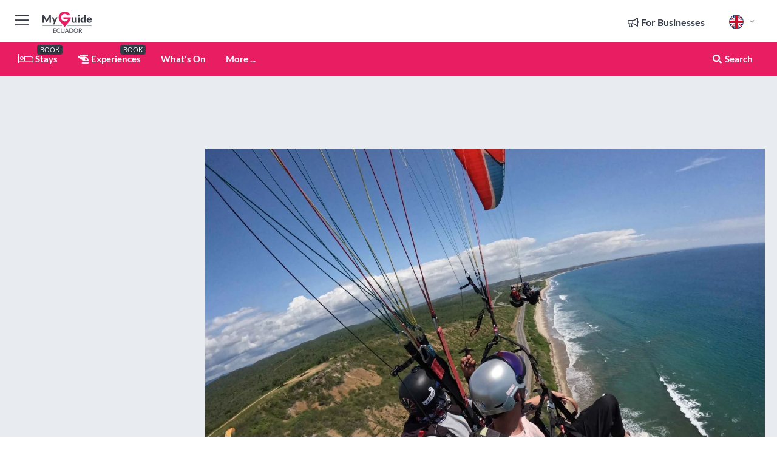

--- FILE ---
content_type: text/html; charset=utf-8
request_url: https://www.myguideecuador.com/travel-articles/escape-to-the-sandy-shores-of-montanita-surfers-paradise
body_size: 17665
content:



			<!DOCTYPE html>
			<!--[if IE 8]>          <html class="ie ie8"> <![endif]-->
			<!--[if IE 9]>          <html class="ie ie9"> <![endif]-->
			<!--[if gt IE 9]><!-->  <html> <!--<![endif]-->
			<html lang="en" >
				<!--<![endif]-->

				<head>

					
					<!-- Global site tag (gtag.js) - Google Analytics -->
					<script nonce="bc31f757fb2bd35a94e0c76b4fb6d2bc" >

			 			window ['gtag_enable_tcf_support'] = true;  

			 		</script>

					<script nonce="bc31f757fb2bd35a94e0c76b4fb6d2bc" async src="https://www.googletagmanager.com/gtag/js?id=G-1BJ0B91QPT"></script>
					<script nonce="bc31f757fb2bd35a94e0c76b4fb6d2bc">
					  	window.dataLayer = window.dataLayer || [];
						function gtag(){dataLayer.push(arguments);}
			  			gtag('js', new Date());

			  			
					  	// gtag('config', 'G-1BJ0B91QPT');
					  	gtag('config', 'G-1BJ0B91QPT', {
					  	 	// 'campaign_source': 'Ecuador',
					  	 	// 'content_group': 'Ecuador',	
						  	'user_properties': {
						   	 	'website': 'Ecuador'
						  	}
						});

					</script>


					
							<meta http-equiv="Content-type" content="text/html; charset=utf-8" />
		<title>Escape to the Sandy Shores of Montañita: Surfer's Paradise</title>
		<meta name="facebook-domain-verification" content="ktqkjm91i37jwnqn6gifer0jtgd8ob" />
		<meta name="description" content="Montañita, located on the coast of Ecuador, is a surfer&#039;s paradise known for its beautiful sandy shores and perfect waves. Whether you&#039;re an exper...">
		<meta name="keywords" content="Escape to the Sandy Shores of Montañita: Surfer's Paradise, Ecuador">
		<meta name="robots" content="noodp, index, follow" />
		<meta name="viewport" content="width=device-width, initial-scale=1">

		<link href='https://fonts.googleapis.com/css?family=Lato:300,400,700,900' rel='stylesheet' type='text/css'>
		
						<link rel="alternate" href="https://www.myguideecuador.com/travel-articles/escape-to-the-sandy-shores-of-montanita-surfers-paradise" hreflang="en" />
							
							<link rel="alternate" href="https://www.myguideecuador.com/travel-articles/escape-to-the-sandy-shores-of-montanita-surfers-paradise" hreflang="x-default" />
		
	
		<meta name="google-site-verification" content="g-Hssh-jr_iFZzkQsW9QswVlqUzeLWIy9Lys_Od8z5c" />
		<meta name="ahrefs-site-verification" content="f60c15e269fc27ccdd109cbef095f33e8531889e234532880849b804da551c44">
		<link rel="dns-prefetch" href="//https://images.myguide-cdn.com">
		<link rel="preload" fetchpriority="high" as="image" href="https://images.myguide-cdn.com/cdn-cgi/image/height=35,format=auto,quality=85/images/myguide/logo-light/ecuador.png">
		<link rel="preload" fetchpriority="high" as="image" href="https://images.myguide-cdn.com/cdn-cgi/image/height=35,format=auto,quality=85/images/myguide/logo-dark/ecuador.png">
		<link rel="preload" fetchpriority="high" as="image" href="https://images.myguide-cdn.com/cdn-cgi/image/width=1200,format=auto,quality=85/images/myguide/myguide-travel-frame.jpg">

		

		
		
		
		<link rel="canonical" href="https://www.myguideecuador.com/travel-articles/escape-to-the-sandy-shores-of-montanita-surfers-paradise"  />
		
		

		<link rel="icon" href="https://images.myguide-cdn.com/favicons/favicon.ico" />
		<link rel="manifest" href="/manifest.json">
		<link rel="apple-touch-icon" sizes="57x57" href="https://images.myguide-cdn.com/favicons/apple-icon-57x57.png">
		<link rel="apple-touch-icon" sizes="60x60" href="https://images.myguide-cdn.com/favicons/apple-icon-60x60.png">
		<link rel="apple-touch-icon" sizes="72x72" href="https://images.myguide-cdn.com/favicons/apple-icon-72x72.png">
		<link rel="apple-touch-icon" sizes="76x76" href="https://images.myguide-cdn.com/favicons/apple-icon-76x76.png">
		<link rel="apple-touch-icon" sizes="114x114" href="https://images.myguide-cdn.com/favicons/apple-icon-114x114.png">
		<link rel="apple-touch-icon" sizes="120x120" href="https://images.myguide-cdn.com/favicons/apple-icon-120x120.png">
		<link rel="apple-touch-icon" sizes="144x144" href="https://images.myguide-cdn.com/favicons/apple-icon-144x144.png">
		<link rel="apple-touch-icon" sizes="152x152" href="https://images.myguide-cdn.com/favicons/apple-icon-152x152.png">
		<link rel="apple-touch-icon" sizes="180x180" href="https://images.myguide-cdn.com/favicons/apple-icon-180x180.png">
		<link rel="icon" type="image/png" sizes="192x192"  href="https://images.myguide-cdn.com/favicons/android-icon-192x192.png">
		<link rel="icon" type="image/png" sizes="32x32" href="https://images.myguide-cdn.com/favicons/favicon-32x32.png">
		<link rel="icon" type="image/png" sizes="96x96" href="https://images.myguide-cdn.com/favicons/favicon-96x96.png">
		<link rel="icon" type="image/png" sizes="16x16" href="https://images.myguide-cdn.com/favicons/favicon-16x16.png">
		<meta name="msapplication-TileImage" content="https://images.myguide-cdn.com/favicons/ms-icon-144x144.png">
		<meta name="msapplication-TileColor" content="#ffffff">
		<meta name="theme-color" content="#ffffff">
		<meta name="referrer" content="origin">


		<!-- CSS for IE -->
		<!--[if lte IE 9]>
			<link rel="stylesheet" type="text/css" href="css/ie.css" />
		<![endif]-->

		<!-- HTML5 shim and Respond.js IE8 support of HTML5 elements and media queries -->
		<!--[if lt IE 9]>
		  <script type='text/javascript' src="https://html5shiv.googlecode.com/svn/trunk/html5.js"></script>
		  <script type='text/javascript' src="https://cdnjs.cloudflare.com/ajax/libs/respond.js/1.4.2/respond.js"></script>
		<![endif]-->

		
		<meta name="yandex-verification" content="af9c3905eb736483" />
		
		<meta name="p:domain_verify" content="9f2d0fd09100c83e1e9462f55da3ba0a"/>


		<meta property="og:title" content="Escape to the Sandy Shores of Montañita: Surfer's Paradise"/>
		<meta property="og:url" content="https://www.myguideecuador.com/travel-articles/escape-to-the-sandy-shores-of-montanita-surfers-paradise" />
		<meta property="og:type" content="article"/>
		<meta property="og:site_name" content="My Guide Ecuador"/>
		<meta property="og:description" content="Montañita, located on the coast of Ecuador, is a surfer&#039;s paradise known for its beautiful sandy shores and perfect waves. Whether you&#039;re an exper..." />
		<meta property="og:brand" content="Escape to the Sandy Shores of Montañita: Surfer's Paradise">

					<meta property="og:locale" content="en_GB"/>
					<meta property="og:locale:alternate" content="es_ES"/>
					<meta property="og:locale:alternate" content="fr_FR"/>
					<meta property="og:locale:alternate" content="pt_PT"/>
					<meta property="og:locale:alternate" content="it_IT"/>
					<meta property="og:locale:alternate" content="de_DE"/>
					<meta property="og:locale:alternate" content="nl_NL"/>
					<meta property="og:locale:alternate" content="no_NO"/>
					<meta property="og:locale:alternate" content="da_DK"/>
					<meta property="og:locale:alternate" content="sv_SE"/>
					<meta property="og:locale:alternate" content="ja_JP"/>
					<meta property="og:locale:alternate" content="fi_FI"/>
					<meta property="og:locale:alternate" content="pl_PL"/>
					<meta property="og:locale:alternate" content="ru_RU"/>

		<meta property ="og:updated_time" content="2024-01-31T07:31:37+00:00" />
		
		
		<meta property="og:image" content="https://images.myguide-cdn.com/ecuador/companies/from-montanita-paragliding-experience/large/from-montanita-paragliding-experience-1982800.jpg" />

		
		
		
		<meta property="product:category" content="Ecuador"/>
		
		<meta property="product:location" content="Ecuador"/>
		
		
		
		
		<meta property="product:country" content="Ecuador"/>
		
		


		<meta property ="article:publisher" content="http://www.facebook.com/pages/My-Destination-Ecuador/366208826746907" />
		<meta property ="article:published_time" content="2024-01-31T07:31:37+00:00" />
		<meta property ="article:section" content="News" />
		<meta property ="article:tag" content="ecuador norman" />
		
		
	
		<meta itemprop="name" content="Escape to the Sandy Shores of Montañita: Surfer's Paradise">
		<meta itemprop="description" content="Montañita, located on the coast of Ecuador, is a surfer&#039;s paradise known for its beautiful sandy shores and perfect waves. Whether you&#039;re an exper...">
		<meta itemprop="image" content="https://images.myguide-cdn.com/ecuador/companies/from-montanita-paragliding-experience/large/from-montanita-paragliding-experience-1982800.jpg">


		<meta name="twitter:card" content="summary">
		<meta name="twitter:site" content="@MyGuideNetwork">
		
		<meta name="twitter:title" content="Escape to the Sandy Shores of Montañita: Surfer's Paradise">
		<meta name="twitter:description" content="Montañita, located on the coast of Ecuador, is a surfer&#039;s paradise known for its beautiful sandy shores and perfect waves. Whether you&#039;re an exper...">
		<meta name="twitter:image" content="https://images.myguide-cdn.com/ecuador/companies/from-montanita-paragliding-experience/large/from-montanita-paragliding-experience-1982800.jpg">

		<meta name="google-site-verification" content="6h6jNsF2E76IFGQ-53vI62FusaH4Rx7G6HwIvLLkQdI" />
		<meta name="google-adsense-account" content="ca-pub-6651265782782197">	




		<link href="https://cache.myguide-network.com//_cache/c7cbef82892739a3c14f125617b5f814.css" rel="stylesheet" type='text/css'>



			
		

			<script nonce="bc31f757fb2bd35a94e0c76b4fb6d2bc" async src="https://securepubads.g.doubleclick.net/tag/js/gpt.js"></script>
			<script nonce="bc31f757fb2bd35a94e0c76b4fb6d2bc">
				var gptadslots = [];
			  	var googletag = googletag || {};
	  			googletag.cmd = googletag.cmd || [];

				googletag.cmd.push(function() {
				gptadslots.push(googletag.defineSlot('/36886427/ecuador_mpu1_300x250', [300, 250], 'mpu1_300x250').addService(googletag.pubads()));
				gptadslots.push(googletag.defineSlot('/36886427/ecuador_mpu2_300x250', [300, 250], 'mpu2_300x250').addService(googletag.pubads()));
				gptadslots.push(googletag.defineSlot('/36886427/ecuador_mpu3_300x250', [300, 250], 'mpu3_300x250').addService(googletag.pubads()));

				
				gptadslots.push(googletag.defineSlot('/36886427/ecuador_top_728x90', [728, 90], 'top_728x90').addService(googletag.pubads()));
				gptadslots.push(googletag.defineSlot('/36886427/ecuador_mpu1_300x600', [300, 600], 'mpu1_300x600').addService(googletag.pubads()));
				gptadslots.push(googletag.defineSlot('/36886427/ecuador_mpu1_728x90', [728, 90], 'mpu1_728x90').addService(googletag.pubads()));
				gptadslots.push(googletag.defineSlot('/36886427/ecuador_top_320x50', [320, 50], 'top_320x50').addService(googletag.pubads()));
				gptadslots.push(googletag.defineSlot('/36886427/ecuador_mpu1_320x50', [320, 50], 'mpu1_320x50').addService(googletag.pubads()));

				googletag.pubads().enableSingleRequest();
				googletag.pubads().setTargeting("PageLink","/travel-articles/escape-to-the-sandy-shores-of-montanita-surfers-paradise");
				googletag.pubads().setTargeting("PageType","Local News &amp; Articles");
				googletag.pubads().setTargeting("PageID","66533");
				googletag.pubads().setTargeting("Lang","en");
				googletag.pubads().setTargeting("Page","Free");
				
				
				googletag.enableServices();
				});


				// googletag.cmd.push(function() { googletag.display('mpu1_300x250'); });
				// googletag.cmd.push(function() { googletag.display('top_728x90'); });
				// googletag.cmd.push(function() { googletag.display('top_320x50'); });
			</script>

		
		
		<!-- GetYourGuide Analytics -->

		<script>
		window.addEventListener('load', function() {
			var gygScript = document.createElement('script');
			gygScript.src = "https://widget.getyourguide.com/dist/pa.umd.production.min.js";
			gygScript.async = true;
			gygScript.defer = true;

			gygScript.dataset.gygPartnerId = "GIYFBFF";
			gygScript.dataset.gygGlobalAutoInsert = "true";
			gygScript.dataset.gygGlobalAutoInsertLimit = "8";
			gygScript.dataset.gygGlobalCmp = "auto-insertion";
			gygScript.dataset.gygGlobalAllowedHostCssSelector = ".gygauto";
			gygScript.dataset.gygGlobalExcludedHostUrls = "";
			gygScript.dataset.gygGlobalAllowedHostPathPrefixes = "";
			gygScript.dataset.gygGlobalExcludedKeywords = "";

			document.body.appendChild(gygScript);
		});
		</script>



			<script src="https://www.google.com/recaptcha/enterprise.js?render=6LduFhgrAAAAACFpapDObcxwzn2yMpn2lP5jxegn" async defer></script>

				</head>

				<body class="no-trans front-page article" 
					ng-app="siteApp" 
					id="MainAppCtrl" 
					ng-controller="AppController" 
					ng-init="$root.activeLanguage = 'en'; init({
						location: 'ecuador',
						ga4key: '',
						slug: '/travel-articles/escape-to-the-sandy-shores-of-montanita-surfers-paradise',
						title: 'Escape to the Sandy Shores of Montañita: Surfer\'s Paradise',
						popup: '',
						actionToken: '8cfdd71a89ed57934b297f46ddf0d0b653b17bde51c0eefeb8ebd12e5caf50e7',
						lastAction: '',
                        userId: '',
						    googleSignIn: {
                                clientId :'620088340861-8ek878891c5o7ec7gredhui5eqqdph00.apps.googleusercontent.com'
                            },
                        
						view: 'article'
					});"


					>
				

					<div id="page-wrapper">


							





			<header id="header" class="navbar-static-top sticky-header ">
				<div class="topnav">
					<div class="container text-center">
						<ul class="quick-menu pull-left">
							<li >

								<a  id="menu-01" href="#mobile-menu-01" title="Toggle Menu" data-toggle="collapse" class="btn-block1 mobile-menu-toggle">
									<i class="fal fa-bars fa-fw"></i>
									<i class="fal fa-times fa-fw"></i>
								</a>

								
							</li>

						
							<li>
								<span class="logo navbar-brand">
									<a href="/" title="My Guide Ecuador">
										<div ng-controller="SeasonCtrl" ng-class="seasonClass">
											<img loading="lazy" class="logo-dark" src="https://images.myguide-cdn.com/cdn-cgi/image/height=35,format=auto,quality=85/images/myguide/logo-dark/ecuador.png" alt="My Guide Ecuador" />
										</div>
									</a>
								</span>
							</li>
						</ul>

						<ul class="social-icons clearfix pull-right">
							
							

							<li   ng-show="$root.cart.count" ng-controller="OrderController" ng-cloak data-toggle="tooltip" data-placement="bottom" title="Shopping Cart">
								<a ng-click="openModal('/order/modal?init=summary&orderID='+ $root.cart.orderId, null, false, 'dialog-centered');" class="btn-block relative cartIcon" > 
									<span class="fa fa-shopping-cart" title='#{[{$root.cart.orders.id}]}'></span>
									<label class="hide">Orders</label>
									<div ng-show="$root.cart.count" class="ng-cloak 1pulsing-notification" ng-class="{'pulsing-notification' : $root.cart.count }">
										<small ng-bind="$root.cart.count"></small>
									</div>
								</a>
							</li>



							

								
							
								
								<li class="forBusiness">
									<a href="/for-businesses" 
										class="btn-block">
										<span class="far fa-fw fa-bullhorn"></span>
										<span><strong>For Businesses</strong></span>
									</a>
								</li>
							
								<li id="languagePicker" class="dropdown">
									<a class="dropdown-toggle" id="dropdownMenu3" data-toggle="dropdown">
												<span class="flag-icon flag-icon-squared flag-icon-gb mr5"></span>
										<i class="far fa-angle-down hidden-xs"></i>
									</a>
									<ul class="dropdown-menu dropdown-menu-left" aria-labelledby="dropdownMenu2">
												<li>
												</li>
												<li>
												</li>
												<li>
												</li>
												<li>
												</li>
												<li>
												</li>
												<li>
												</li>
												<li>
												</li>
												<li>
												</li>
												<li>
												</li>
												<li>
												</li>
												<li>
												</li>
												<li>
												</li>
												<li>
												</li>
									</ul>
								</li>


							
						</ul>
					</div>
				</div>


				<div class="main-header ">
					
					<div class="container">

						<nav class="scrollmenu" role="navigation">
							<ul class="menu">



									

										<li id="homepage" >
											<a href="/">
												<i class="fal fa-bed fa-lg"></i> Stays
											</a>
											<small class="label dark">BOOK</small>
											
										</li>



									

														<li id="experiences" >
															<a href="/experiences"><i class="fas fa-helicopter"></i> Experiences</a>
															<small class="label dark">BOOK</small>
														</li>


										<li id="whatson" >
											<a href="/events">What's On</a>
										</li>



									
									
									





									<li>
											<a ng-href="" ng-click="openModal('/modal/menu', null, false, 'dialog-centered modal-lg');" class="btn-block">
												More ...
											</a>
									</li>

											<li class="pull-right" data-toggle="tooltip" data-placement="bottom" title="Search Website">
												<a class="btn-block noarrows" data-fancybox data-options='{"smallBtn":false, "buttons":false}' data-src="#filters" href="javascript:;" ng-click="$root.searchQuery=''; $root.searchTotal=1">
													<span class="fa fa-fw fa fa-search"></span> Search
												</a>
											</li>
							</ul>
						</nav>
					</div>

					
				</div>



				<nav id="mobile-menu-01" class="mobile-menu collapse width" aria-expanded="false" ng-cloak>
	                
					
					<a id="menu-01" href="#mobile-menu-01" title="Toggle Menu" data-toggle="collapse" class="mobile-menu-toggle">
							<i class="fal fa-times fa-fw"></i>
						</a>

	                <ul id="mobile-primary-menu" class="menu">

	                	<li ng-if="!$root.user.id" ng-cloak class="loginButton">
							

							<button ng-if="!$root.user.id" ng-click="openModal('/modal/users/auth', null, false, 'dialog-centered');" type="button" class="ng-scope">
                                Login / Sign Up         
                            </button>
						</li>
					
						
						<li ng-if="$root.user.id" ng-cloak class="loginButton menu-item-has-children">
							<a role="button" data-toggle="collapse" href="#profileMenuCollapse" aria-expanded="false" aria-controls="profileMenuCollapse">
								<img ng-if="$root.user.social.facebook.id"
									ng-src="{[{'https://graph.facebook.com/'+ $root.user.social.facebook.id + '/picture?type=large'}]}" 
									alt="{[{$root.user.fullName}]}">
								<img ng-if="!$root.user.social.facebook.id"
									ng-src="https://images.myguide-cdn.com/cdn-cgi/image/height=45,format=auto,quality=85/images/author-placeholder.jpg" 
									alt="{[{$root.user.fullName}]}">
								Hello {[{$root.user.name}]} <i class="fal fa-angle-down"></i>
							</a>
							<div class="submenu collapse" id="profileMenuCollapse">
								<ul>
									<li>
										<a ng-href="/profile">
											Profile
										</a>
									</li>
									<li>
										<a ng-href="/order-history">
											Your Orders
										</a>
									</li>
									<li>
										<a ng-href="/lists">
											My Guides
										</a>
									</li>
									<li>
										<a ng-click="userLogout({
											rid: 'READER_ID',
											url: 'https://www.myguideecuador.com/travel-articles/escape-to-the-sandy-shores-of-montanita-surfers-paradise',
											return: 'https://www.myguideecuador.com/travel-articles/escape-to-the-sandy-shores-of-montanita-surfers-paradise'
										}, true)" ng-href="">
										Logout
										</a>
									</li>
								</ul>
								<div class="space-sep10"></div>
							</div>
						</li>
						<div class="separator"></div>
					


							<li>
								<a href="/for-businesses">
									<i class="fal fa-bullhorn"></i> Add a Business
								</a>
							</li>

							<li>
								<a href="/addcompany">
									<i class="fal fa-check"></i> Claim your Business
								</a>
							</li>

							<li>
								<a href="/promote-events">
									<i class="fal fa-calendar-alt"></i> Promote Events
								</a>
							</li>

							<div class="space-sep10"></div>
							<div class="separator"></div>

						
						

							<li class="menu-item-has-children">
								<a role="button" data-toggle="collapse" href="#eventsMenuCollapse" aria-expanded="false" aria-controls="eventsMenuCollapse">
									<i class="fas fa-calendar-alt"></i> What's On Ecuador<i class="fal fa-angle-down"></i>
								</a>
								<div class="submenu collapse" id="eventsMenuCollapse">
									<ul>
										<li><a href="/events">All Events in Ecuador</a></li>

											<li><a href="/events/today">Today</a></li>
											<li><a href="/events/next-week">Next Week</a></li>
											<li><a href="/events/tomorrow">Tomorrow</a></li>
											<li><a href="/events/this-weekend">This Weekend</a></li>

											<li><a href="/events/january-2026">January 2026</a></li>
											<li><a href="/events/february-2026">February 2026</a></li>
											<li><a href="/events/march-2026">March 2026</a></li>
											<li><a href="/events/april-2026">April 2026</a></li>
											<li><a href="/events/may-2026">May 2026</a></li>
											<li><a href="/events/june-2026">June 2026</a></li>
											<li><a href="/events/july-2026">July 2026</a></li>
											<li><a href="/events/august-2026">August 2026</a></li>
									</ul>
								</div>
							</li>
							<div class="space-sep10"></div>
							<div class="separator"></div>



							<li id="homepage" >
								<a href="/">
									<i class="fal fa-bed fa-lg"></i> Stays
									<small class="label pink">BOOK</small>
								</a>
							</li>





												<li>
													<a href="/experiences"> 
														<i class="fas fa-helicopter"></i> Experiences
														<small class="label pink">BOOK</small>
													
													</a>
												</li>

						
						<div class="space-sep10"></div>
						<div class="separator"></div>							


						
										<li><a href="/accommodation">Accommodation</a></li>
										<li><a href="/cruises">Cruises</a></li>
										<li><a href="/restaurants">Restaurants</a></li>
										<li><a href="/things-to-do">Things To Do</a></li>
										<li><a href="/shopping">Shopping</a></li>
										<li><a href="/body-and-soul">Body and Soul</a></li>
										<li><a href="/services">Services</a></li>

						<div class="space-sep10"></div>
						<div class="separator"></div>




						
						

						
							<li class="">
								<a href="/regional-information">Regional Info</a>
							</li>
					</ul>
	            </nav>

				<nav id="mobile-menu-02" class="mobile-menu collapse " aria-expanded="false">
					<a id="menu-02" href="#mobile-menu-02" title="Search" data-toggle="collapse" class="mobile-menu-toggle filter">
						
					</a>
					

					<ul class="iconList clearfix">
	    					<li>

	    						<a ng-href ng-click="openModal('/modal/users/auth', null, false, 'dialog-centered');" class="btn-block relative cartIcon"><i class="fa fa-user"></i> <span>View Profile</span></a></li>
							<li>
								<a ng-href ng-click="openModal('/modal/users/auth', null, false, 'dialog-centered');" class="btn-block relative cartIcon"><i class="fa fa-shopping-cart"></i> <span>Your Orders</span></a>
							</li>
	    					<li>
								<a ng-href ng-click="openModal('/modal/users/auth', null, false, 'dialog-centered');" class="btn-block relative cartIcon"> 
									<i class="fa fa-list"></i> <span>My Guides</span>
								</a>
							</li>
		    				<li>
		    					<a ng-href ng-click="openModal('/modal/users/auth', null, false, 'dialog-centered');"><i class="fa fa-sign-in"></i><span>Login</span></a>
		    				</li>
		    		</ul>
						<div class="logIn">
							<p>Log in for great & exciting features!</p> <img width="53" height="29" src="https://images.myguide-cdn.com/images/myguide/icons/arrow.png" alt="Arrow">
						</div>
	            </nav>

			</header>
	





							

								 <script type="application/ld+json">{
    "@context": "http:\/\/schema.org",
    "@type": "Organization",
    "name": "My Guide Ecuador",
    "url": "https:\/\/www.myguideecuador.com",
    "logo": {
        "@context": "http:\/\/schema.org",
        "@type": "ImageObject",
        "url": "https:\/\/images.myguide-cdn.com\/images\/myguide\/logo-dark\/ecuador.png"
    }
}</script>
 <script type="application/ld+json">{
    "@context": "http:\/\/schema.org",
    "@type": "WebSite",
    "name": "My Guide Ecuador",
    "url": "https:\/\/www.myguideecuador.com"
}</script>
 <script type="application/ld+json">{
    "@context": "http:\/\/schema.org",
    "@type": "BreadcrumbList",
    "itemListElement": [
        {
            "@type": "ListItem",
            "position": 1,
            "item": {
                "@id": "\/",
                "name": "Ecuador"
            }
        },
        {
            "@type": "ListItem",
            "position": 2,
            "item": {
                "@id": "\/travel-articles",
                "name": "Local News & Articles"
            }
        },
        {
            "@type": "ListItem",
            "position": 3,
            "item": {
                "@id": "\/travel-articles\/escape-to-the-sandy-shores-of-montanita-surfers-paradise",
                "name": "Escape to the Sandy Shores of Monta\u00f1ita: Surfer's Paradise"
            }
        }
    ]
}</script>
 <script type="application/ld+json">{
    "@context": "http:\/\/schema.org",
    "@graph": [
        {
            "@context": "http:\/\/schema.org",
            "@type": "SiteNavigationElement",
            "@id": "https:\/\/www.myguideecuador.com#menu",
            "name": "Stays",
            "url": "https:\/\/www.myguideecuador.com\/"
        },
        {
            "@context": "http:\/\/schema.org",
            "@type": "SiteNavigationElement",
            "@id": "https:\/\/www.myguideecuador.com#menu",
            "name": "Experiences",
            "url": "https:\/\/www.myguideecuador.com\/experiences"
        },
        {
            "@context": "http:\/\/schema.org",
            "@type": "SiteNavigationElement",
            "@id": "https:\/\/www.myguideecuador.com#menu",
            "name": "Events in Ecuador",
            "url": "https:\/\/www.myguideecuador.com\/events"
        },
        {
            "@context": "http:\/\/schema.org",
            "@type": "SiteNavigationElement",
            "@id": "https:\/\/www.myguideecuador.com#menu",
            "name": "Accommodation",
            "url": "https:\/\/www.myguideecuador.com\/accommodation"
        },
        {
            "@context": "http:\/\/schema.org",
            "@type": "SiteNavigationElement",
            "@id": "https:\/\/www.myguideecuador.com#menu",
            "name": "Cruises",
            "url": "https:\/\/www.myguideecuador.com\/cruises"
        },
        {
            "@context": "http:\/\/schema.org",
            "@type": "SiteNavigationElement",
            "@id": "https:\/\/www.myguideecuador.com#menu",
            "name": "Restaurants",
            "url": "https:\/\/www.myguideecuador.com\/restaurants"
        },
        {
            "@context": "http:\/\/schema.org",
            "@type": "SiteNavigationElement",
            "@id": "https:\/\/www.myguideecuador.com#menu",
            "name": "Things To Do",
            "url": "https:\/\/www.myguideecuador.com\/things-to-do"
        },
        {
            "@context": "http:\/\/schema.org",
            "@type": "SiteNavigationElement",
            "@id": "https:\/\/www.myguideecuador.com#menu",
            "name": "Shopping",
            "url": "https:\/\/www.myguideecuador.com\/shopping"
        },
        {
            "@context": "http:\/\/schema.org",
            "@type": "SiteNavigationElement",
            "@id": "https:\/\/www.myguideecuador.com#menu",
            "name": "Body and Soul",
            "url": "https:\/\/www.myguideecuador.com\/body-and-soul"
        },
        {
            "@context": "http:\/\/schema.org",
            "@type": "SiteNavigationElement",
            "@id": "https:\/\/www.myguideecuador.com#menu",
            "name": "Services",
            "url": "https:\/\/www.myguideecuador.com\/services"
        },
        {
            "@context": "http:\/\/schema.org",
            "@type": "SiteNavigationElement",
            "@id": "https:\/\/www.myguideecuador.com#menu",
            "name": "Regional Info",
            "url": "https:\/\/www.myguideecuador.com\/regional-information"
        },
        {
            "@context": "http:\/\/schema.org",
            "@type": "SiteNavigationElement",
            "@id": "https:\/\/www.myguideecuador.com#menu",
            "name": "Ecuador Travel Guide",
            "url": "https:\/\/www.myguideecuador.com\/travel-articles"
        }
    ]
}</script>



								








								<section id="content">
									<div class="container">
										<div class="row">

											<div class="sidebar hidden-sm hidden-xs col-md-3">
																<div class="clearfix"></div>
			<div class="advert">

							<script async src="https://pagead2.googlesyndication.com/pagead/js/adsbygoogle.js?client=ca-pub-6651265782782197"
							     crossorigin="anonymous"></script>
							<!-- MPU1 -->
							<ins class="adsbygoogle"
							     style="display:block"
							     data-ad-client="ca-pub-6651265782782197"
							     data-ad-slot="6983515904"
							     data-ad-format="auto"
							     data-full-width-responsive="true"></ins>
							<script>
							     (adsbygoogle = window.adsbygoogle || []).push({});
							</script>

					
			</div>
			<div class="clearfix"></div>




														<div class="advert skyscraper">

			
						<a title="View All Experiences" href="/experiences">
							<img loading="lazy" src="https://images.myguide-cdn.com/cdn-cgi/image/width=350,format=auto,quality=85/advertising/gyg_en.png" height="auto" width="350" alt="Ad Placeholder">
						</a>



			
	</div>

															<div class="clearfix"></div>
		<div class="advert">

			


						<script async src="https://pagead2.googlesyndication.com/pagead/js/adsbygoogle.js?client=ca-pub-6651265782782197"
						     crossorigin="anonymous"></script>
						<ins class="adsbygoogle"
						     style="display:block"
						     data-ad-format="fluid"
						     data-ad-layout-key="-fb+5w+4e-db+86"
						     data-ad-client="ca-pub-6651265782782197"
						     data-ad-slot="8488169263"></ins>
						<script>
						     (adsbygoogle = window.adsbygoogle || []).push({});
						</script>

						
							
						<div 
								class="trackClick" 
								data-affiliate="GetYourGuide" 
								data-track="affiliatelink"  
								data-view="article"
								data-type="article" 
								data-typeid="66533" 
								data-ref="widget_auto"
								data-gyg-widget="auto" 
								data-gyg-number-of-items="5"
								data-gyg-locale-code="en-GB" 
								data-gyg-currency="USD" 
								data-gyg-cmp=""
								data-gyg-partner-id="GIYFBFF"></div>



					
					
		</div>

											</div>
											
											<div id="main" class="col-sm-12 col-md-9">
																<div class="advert leaderboard">

							<div id="top_728x90">
								<script async src="https://pagead2.googlesyndication.com/pagead/js/adsbygoogle.js?client=ca-pub-6651265782782197"
								     crossorigin="anonymous"></script>
								<!-- Leaderboard1 -->
								<ins class="adsbygoogle"
								     style="display:inline-block;width:728px;height:90px"
								     data-ad-client="ca-pub-6651265782782197"
								     data-ad-slot="4539684967"></ins>
								<script>
								     (adsbygoogle = window.adsbygoogle || []).push({});
								</script>
							</div>

							<div class="callToAction">
								<div>Want to Run Your Own<br><strong>My Guide Website</strong>?</div>
								<a class="pink" href="https://www.myguide-network.com/franchise" target="_blank"><i class="fa fa-info-circle"></i> Find Out More</a>
							</div>
						
									

			</div>

														<div class="post no-bg" itemscope itemtype="http://schema.org/BlogPosting">
			<a rel="gallery_group" data-fancybox="gallery" href="https://images.myguide-cdn.com/ecuador/companies/from-montanita-paragliding-experience/large/from-montanita-paragliding-experience-1982800.jpg" title="Escape to the Sandy Shores of Montañita: Surfer's Paradise">
				<figure class="image-container" itemprop="image" itemscope itemtype="https://schema.org/ImageObject">
					<img src="https://images.myguide-cdn.com/ecuador/companies/from-montanita-paragliding-experience/large/from-montanita-paragliding-experience-1982800.jpg" alt="Escape to the Sandy Shores of Montañita: Surfer's Paradise" />
					<meta itemprop="url" content="https://images.myguide-cdn.com/ecuador/companies/from-montanita-paragliding-experience/large/from-montanita-paragliding-experience-1982800.jpg">
				    <meta itemprop="width" content="638">
				    <meta itemprop="height" content="365">
				</figure>
			</a>
		
		<div class="details bs">
			<div class="post-content">
				<meta itemscope itemprop="mainEntityOfPage"  itemType="https://schema.org/WebPage" itemid="https://www.myguideecuador.com/travel-articles/escape-to-the-sandy-shores-of-montanita-surfers-paradise/" />
					<div class="desktopSocial">
							<a ng-click="openModal('/modal/users/auth', null, false, 'dialog-centered');" class="iconButton"  title="Add to My Guide"><i class="far fa-plus"></i></a>
						
		<a id="socialsharebutton" tabindex="0" data-trigger="focus" class="iconButton" data-placement="bottom" data-html="true" data-toggle="popover" title="Share with Friends" data-content="
			<a href='#' class='ssk sskIcon ssk-facebook' data-toggle='tooltip' data-placement='bottom' title='Share on Facebook'></a>
			<a href='#' class='ssk sskIcon ssk-twitter' data-toggle='tooltip' data-placement='bottom' title='Share on Twitter'></a>
		    <a href='#' class='ssk sskIcon ssk-email' data-toggle='tooltip' data-placement='bottom' title='Share via Email'></a>
		    <a href='#' class='ssk sskIcon ssk-pinterest' data-toggle='tooltip' data-placement='bottom' title='Share on Pinterest'></a>
		    <a href='#' class='ssk sskIcon ssk-linkedin' data-toggle='tooltip' data-placement='bottom' title='Share on LinkedIn'></a>">
				<i class="fa fa-fw fa-share-alt"></i>
		</a>

					</div>
				<div class="headingHolder">
					<h1 class="no-margin" itemprop="headline">Escape to the Sandy Shores of Montañita: Surfer's Paradise</h1>
				</div>
				<div><small class="tags2">Ecuador</small> </div>
				<div class="space-sep5 hidden-xs"></div>
					<p class="headliner">Catch the perfect waves and enjoy the vibrant beach town of Montañita.</p>



								<div class="space-sep20"></div>
								<div class="well pink-bg-lighter2">
									<h5>Book Top Experiences and Tours in Ecuador:</h5>		
									<small>If youʻre booking your <strong>trip to Ecuador</strong> last minute, we have you covered. Below are some of the top tours and experiences!</small>			
									<div class="space-sep5"></div>			
									<ul class="list-decimal">
											<li><a href="/experiences/guayaquil-cloud-forest-hiking-canyoning-full-day-tour">Guayaquil: Cloud Forest, Hiking & Canyoning Full Day Tour</a></li>
											<li><a href="/experiences/guayaquil-city-tour-with-hotel-pickup-and-drop-off">Guayaquil: City Tour with Hotel Pickup and Drop-off</a></li>
											<li><a href="/experiences/private-customized-otavalo-day-tour-from-quito">Private /Customized Otavalo Day Tour from Quito</a></li>
											<li><a href="/experiences/cuenca-ec-cajas-national-park-half-day-tour">Cuenca-Ec: Cajas National Park Half-Day Tour</a></li>
											<li><a href="/experiences/cuenca-ec-cajas-national-park-full-day-tour">Cuenca-Ec: Cajas National Park, Full Day Tour</a></li>
									</ul>

										<div class="space-sep10"></div>			
											<a class="button big " title="View All Experiences" href="/travel-articles/escape-to-the-sandy-shores-of-montanita-surfers-paradise">View All Experiences</a>
										<div class="space-sep5"></div>			
								</div>
							
							<div class="space-sep20"></div>


				<p>Montañita, located on the coast of Ecuador, is a surfer's paradise known for its beautiful sandy shores and perfect waves. Whether you're an experienced surfer or just looking to relax on the beach, Montañita has something for everyone. From surf lessons to beachfront bars, this small town has a laid-back vibe that will make you never want to leave.</p><h2>1. Beach Yoga</h2><p>Join a beach yoga class and start your day with a peaceful session overlooking the ocean. Many hotels and hostels in Montañita offer morning yoga classes on the beach, perfect for relaxing and rejuvenating. <br><a href='/search?q=beach+yoga+in+Monta%C3%B1ita' target='_blank'><button class='btn primary'>Book Now!</button></a><br /><img class='blogimg' alt='Beach-Yoga' src='https://images.myguide-cdn.com/ecuador/companies/shuttle-guayaquil-to-montanita-beach/large/shuttle-guayaquil-to-montanita-beach-2684881.jpg'><h2>2. Horseback Riding</h2><p>Explore the beautiful coastline of Montañita on horseback. Guided tours are available for riders of all levels, offering a unique way to experience the sandy shores and lush surroundings of this beach town. <br><a href='/search?q=horseback+riding+in+Monta%C3%B1ita' target='_blank'><button class='btn primary'>Book Now!</button></a><br /><img class='blogimg' alt='Horseback-Riding' src='https://images.myguide-cdn.com/ecuador/companies/all-included-cotopaxi-horseback-riding-tour/large/all-included-cotopaxi-horseback-riding-tour-1973628.jpg'><h2>3. Beachside Cocktails</h2><p>Relax with a cocktail in hand at one of Montañita's beachside bars. Enjoy the ocean breeze and stunning views while sipping on a refreshing drink and socializing with locals and fellow travelers. <br><a href='/search?q=beach+bars+in+Monta%C3%B1ita' target='_blank'><button class='btn primary'>Book Now!</button></a><br /><img class='blogimg' alt='Beachside-Cocktails' src='https://images.myguide-cdn.com/ecuador/companies/shuttle-guayaquil-to-montanita-beach/large/shuttle-guayaquil-to-montanita-beach-2684881.jpg'><h2>4. Beach Volleyball</h2><p>Join a game of beach volleyball and show off your skills on the sand. Many hostels and beach clubs in Montañita have beach volleyball courts, making it easy to join a pickup game or tournament. <br><a href='/search?q=beach+volleyball+in+Monta%C3%B1ita' target='_blank'><button class='btn primary'>Book Now!</button></a><br /><img class='blogimg' alt='Beach-Volleyball' src='https://images.myguide-cdn.com/ecuador/companies/shuttle-guayaquil-to-montanita-beach/large/shuttle-guayaquil-to-montanita-beach-2684881.jpg'><h2>5. Paragliding</h2><p>Soar above Montañita's sandy shores with a thrilling paragliding experience. Take in panoramic views of the coastline and feel the adrenaline rush as you glide through the sky. <br><a href='/search?q=paragliding+in+Monta%C3%B1ita' target='_blank'><button class='btn primary'>Book Now!</button></a><br /><img class='blogimg' alt='Paragliding' src='https://images.myguide-cdn.com/ecuador/companies/from-montanita-paragliding-experience/large/from-montanita-paragliding-experience-1982800.jpg'><h2>6. Day Trip to Puerto Lopez</h2><p>Take a day trip to the nearby town of Puerto Lopez and explore its charming streets, visit the local market, or even go whale watching. Just a short drive from Montañita, Puerto Lopez offers a different perspective of the Ecuadorian coast. <br><a href='/search?q=day+trip+to+Puerto+Lopez+from+Monta%C3%B1ita' target='_blank'><button class='btn primary'>Book Now!</button></a><br /><img class='blogimg' alt='Day-Trip-to-Puerto-Lopez' src='https://images.myguide-cdn.com/ecuador/companies/from-montanita-paragliding-experience/large/from-montanita-paragliding-experience-1982800.jpg'>


				<div class="clearfix"></div>
			</div>



		</div>



		<div class="space-sep15"></div>

		<div class="innerBox clearfix">
			<div itemprop="publisher" itemscope itemtype="https://schema.org/Organization">
		        <div itemprop="logo" itemscope itemtype="https://schema.org/ImageObject">
		            <meta itemprop="url" content="https://images.myguide-cdn.com/images/myguide/logo-dark/ecuador.png">
		            <meta itemprop="width" content="139">
		            <meta itemprop="height" content="60">
		        </div>
		        <meta itemprop="name" content="My Guide Ecuador">
		    </div>
			<meta itemprop="datePublished" content="2024-01-31T07:31:37+00:00" />
			<meta itemprop="dateModified" content="2024-01-31T07:31:37+00:00" />
			<span itemprop="author" itemscope itemtype="https://schema.org/Person">
			<div class="col-xs-5 nopadding"><strong>Written by:</strong> <span itemprop="name">Leigha Mcnaught</span>
			</div>
			<div class="col-xs-7 text-right nopadding"> <strong>PUBLISHED:</strong> Feb 17th 2024</div>
		</div>
		

			<div class="travel-ideas gallery">
				<div class="col-md-12 nopadding">
					<div class="row nomargin">
					</div>
					<div class="space-sep20"></div>
				</div>
			</div>
	</div>

											</div>
										</div>
									</div>
								</section>

							
		<div id="userlists" class="mgLightbox customLightbox">
			<div class="lightboxHeader">
				<a class="innerClose left" data-fancybox-close><i class="fa fa-angle-double-left"></i></a>
					<a ng-click="openModal('/modal/users/auth', null, false, 'dialog-centered');" class="innerClose pull-right">
						<i class="fa fa-user-circle"></i>
					</a>
				<h4>My Lists</h4>

				<div id="createBox" class="mgLightbox smallBox">
					<div class="lightboxHeader">
						<a class="innerClose left" data-fancybox-close><i class="fa fa-angle-double-left"></i></a>
						<a class="innerClose" data-fancybox-close><span class="closeIcon faded"></span></a>
						<h4>Create New Guide</h4>
					</div>
					<div class="lightboxContent">
						<label>Suggested Guides</label>

						<select class="custom-select" ng-model="$root.listCtrl.select.ideas" ng-change="$root.listCtrl.value = $root.listCtrl.select.ideas;" name="ideas" id="ideas">
							<option value="">-- Select One --</option>
							<optgroup label="Suggested Guides">
								<option value="My Guide to Ecuador">My Guide to Ecuador</option>
									<option value="New Bars To Try">New Bars To Try</option>
									<option value="New Nightclubs To Try">New Nightclubs To Try</option>
									<option value="New Restaurants To Try">New Restaurants To Try</option>
									<option value="Best For Cocktails">Best For Cocktails</option>
									<option value="Best For Friday Night Drinks">Best For Friday Night Drinks</option>
									<option value="Best For Kids">Best For Kids</option>
									<option value="Best For Live Music">Best For Live Music</option>
									<option value="Best For Meeting Friends">Best For Meeting Friends</option>
									<option value="Best For Sundays">Best For Sundays</option>
									<option value="Best For Sunsets">Best For Sunsets</option>
									<option value="Best For Relaxing">Best For Relaxing</option>
									<option value="My Favourite Cafes">My Favourite Cafes</option>
									<option value="My Favourite Clubs">My Favourite Clubs</option>
									<option value="My Favourite Places">My Favourite Places</option>
									<option value="My Favourite Restaurants">My Favourite Restaurants</option>
									<option value="My Favourite Rooftop Bars">My Favourite Rooftop Bars</option>
									<option value="My Must See Places">My Must See Places</option>
									<option value="My Trip in DATE">My Trip in DATE</option>
									<option value="Our Trip to .....">Our Trip to .....</option>
									<option value="Must See Places For First Timers">Must See Places For First Timers</option>
									<option value="Hottest New Venues">Hottest New Venues</option>
									<option value="Trending">Trending</option>
									<option value="The Bucket List">The Bucket List</option>
							</optgroup>
								<optgroup label="Attractions in Ecuador">
									<option value="Best Attractions in Ecuador">Best Attractions in Ecuador</option>
									<option value="Top 5 Attractions in Ecuador">Top 5 Attractions in Ecuador</option>
									<option value="Top 10 Attractions in Ecuador">Top 10 Attractions in Ecuador</option>
								</optgroup>
								<optgroup label="Bars in Ecuador">
									<option value="Best Bars in Ecuador">Best Bars in Ecuador</option>
									<option value="Top 5 Bars in Ecuador">Top 5 Bars in Ecuador</option>
									<option value="Top 10 Bars in Ecuador">Top 10 Bars in Ecuador</option>
								</optgroup>
								<optgroup label="Beaches in Ecuador">
									<option value="Best Beaches in Ecuador">Best Beaches in Ecuador</option>
									<option value="Top 5 Beaches in Ecuador">Top 5 Beaches in Ecuador</option>
									<option value="Top 10 Beaches in Ecuador">Top 10 Beaches in Ecuador</option>
								</optgroup>
								<optgroup label="Beach Clubs in Ecuador">
									<option value="Best Beach Clubs in Ecuador">Best Beach Clubs in Ecuador</option>
									<option value="Top 5 Beach Clubs in Ecuador">Top 5 Beach Clubs in Ecuador</option>
									<option value="Top 10 Beach Clubs in Ecuador">Top 10 Beach Clubs in Ecuador</option>
								</optgroup>
								<optgroup label="Breathtaking Locations in Ecuador">
									<option value="Best Breathtaking Locations in Ecuador">Best Breathtaking Locations in Ecuador</option>
									<option value="Top 5 Breathtaking Locations in Ecuador">Top 5 Breathtaking Locations in Ecuador</option>
									<option value="Top 10 Breathtaking Locations in Ecuador">Top 10 Breathtaking Locations in Ecuador</option>
								</optgroup>
								<optgroup label="Cafes in Ecuador">
									<option value="Best Cafes in Ecuador">Best Cafes in Ecuador</option>
									<option value="Top 5 Cafes in Ecuador">Top 5 Cafes in Ecuador</option>
									<option value="Top 10 Cafes in Ecuador">Top 10 Cafes in Ecuador</option>
								</optgroup>
								<optgroup label="Clubs in Ecuador">
									<option value="Best Clubs in Ecuador">Best Clubs in Ecuador</option>
									<option value="Top 5 Clubs in Ecuador">Top 5 Clubs in Ecuador</option>
									<option value="Top 10 Clubs in Ecuador">Top 10 Clubs in Ecuador</option>
								</optgroup>
								<optgroup label="Cocktail Bars in Ecuador">
									<option value="Best Cocktail Bars in Ecuador">Best Cocktail Bars in Ecuador</option>
									<option value="Top 5 Cocktail Bars in Ecuador">Top 5 Cocktail Bars in Ecuador</option>
									<option value="Top 10 Cocktail Bars in Ecuador">Top 10 Cocktail Bars in Ecuador</option>
								</optgroup>
								<optgroup label="Golf Courses in Ecuador">
									<option value="Best Golf Courses in Ecuador">Best Golf Courses in Ecuador</option>
									<option value="Top 5 Golf Courses in Ecuador">Top 5 Golf Courses in Ecuador</option>
									<option value="Top 10 Golf Courses in Ecuador">Top 10 Golf Courses in Ecuador</option>
								</optgroup>
								<optgroup label="Luxury Resorts in Ecuador">
									<option value="Best Luxury Resorts in Ecuador">Best Luxury Resorts in Ecuador</option>
									<option value="Top 5 Luxury Resorts in Ecuador">Top 5 Luxury Resorts in Ecuador</option>
									<option value="Top 10 Luxury Resorts in Ecuador">Top 10 Luxury Resorts in Ecuador</option>
								</optgroup>
								<optgroup label="Night Clubs in Ecuador">
									<option value="Best Night Clubs in Ecuador">Best Night Clubs in Ecuador</option>
									<option value="Top 5 Night Clubs in Ecuador">Top 5 Night Clubs in Ecuador</option>
									<option value="Top 10 Night Clubs in Ecuador">Top 10 Night Clubs in Ecuador</option>
								</optgroup>
								<optgroup label="For Birthday Parties in Ecuador">
									<option value="Best For Birthday Parties in Ecuador">Best For Birthday Parties in Ecuador</option>
									<option value="Top 5 For Birthday Parties in Ecuador">Top 5 For Birthday Parties in Ecuador</option>
									<option value="Top 10 For Birthday Parties in Ecuador">Top 10 For Birthday Parties in Ecuador</option>
								</optgroup>
								<optgroup label="For Christmas Parties in Ecuador">
									<option value="Best For Christmas Parties in Ecuador">Best For Christmas Parties in Ecuador</option>
									<option value="Top 5 For Christmas Parties in Ecuador">Top 5 For Christmas Parties in Ecuador</option>
									<option value="Top 10 For Christmas Parties in Ecuador">Top 10 For Christmas Parties in Ecuador</option>
								</optgroup>
								<optgroup label="For Fathers Day in Ecuador">
									<option value="Best For Fathers Day in Ecuador">Best For Fathers Day in Ecuador</option>
									<option value="Top 5 For Fathers Day in Ecuador">Top 5 For Fathers Day in Ecuador</option>
									<option value="Top 10 For Fathers Day in Ecuador">Top 10 For Fathers Day in Ecuador</option>
								</optgroup>
								<optgroup label="For Mothers Day in Ecuador">
									<option value="Best For Mothers Day in Ecuador">Best For Mothers Day in Ecuador</option>
									<option value="Top 5 For Mothers Day in Ecuador">Top 5 For Mothers Day in Ecuador</option>
									<option value="Top 10 For Mothers Day in Ecuador">Top 10 For Mothers Day in Ecuador</option>
								</optgroup>
								<optgroup label="For Office Parties in Ecuador">
									<option value="Best For Office Parties in Ecuador">Best For Office Parties in Ecuador</option>
									<option value="Top 5 For Office Parties in Ecuador">Top 5 For Office Parties in Ecuador</option>
									<option value="Top 10 For Office Parties in Ecuador">Top 10 For Office Parties in Ecuador</option>
								</optgroup>
								<optgroup label="For Stag & Hens in Ecuador">
									<option value="Best For Stag & Hens in Ecuador">Best For Stag & Hens in Ecuador</option>
									<option value="Top 5 For Stag & Hens in Ecuador">Top 5 For Stag & Hens in Ecuador</option>
									<option value="Top 10 For Stag & Hens in Ecuador">Top 10 For Stag & Hens in Ecuador</option>
								</optgroup>
								<optgroup label="For Valentines Day in Ecuador">
									<option value="Best For Valentines Day in Ecuador">Best For Valentines Day in Ecuador</option>
									<option value="Top 5 For Valentines Day in Ecuador">Top 5 For Valentines Day in Ecuador</option>
									<option value="Top 10 For Valentines Day in Ecuador">Top 10 For Valentines Day in Ecuador</option>
								</optgroup>
								<optgroup label="Places To See in Ecuador">
									<option value="Best Places To See in Ecuador">Best Places To See in Ecuador</option>
									<option value="Top 5 Places To See in Ecuador">Top 5 Places To See in Ecuador</option>
									<option value="Top 10 Places To See in Ecuador">Top 10 Places To See in Ecuador</option>
								</optgroup>
								<optgroup label="Restaurants in Ecuador">
									<option value="Best Restaurants in Ecuador">Best Restaurants in Ecuador</option>
									<option value="Top 5 Restaurants in Ecuador">Top 5 Restaurants in Ecuador</option>
									<option value="Top 10 Restaurants in Ecuador">Top 10 Restaurants in Ecuador</option>
								</optgroup>
								<optgroup label="Rooftop Bars in Ecuador">
									<option value="Best Rooftop Bars in Ecuador">Best Rooftop Bars in Ecuador</option>
									<option value="Top 5 Rooftop Bars in Ecuador">Top 5 Rooftop Bars in Ecuador</option>
									<option value="Top 10 Rooftop Bars in Ecuador">Top 10 Rooftop Bars in Ecuador</option>
								</optgroup>
								<optgroup label="Spas in Ecuador">
									<option value="Best Spas in Ecuador">Best Spas in Ecuador</option>
									<option value="Top 5 Spas in Ecuador">Top 5 Spas in Ecuador</option>
									<option value="Top 10 Spas in Ecuador">Top 10 Spas in Ecuador</option>
								</optgroup>
								<optgroup label="Sunset Spots in Ecuador">
									<option value="Best Sunset Spots in Ecuador">Best Sunset Spots in Ecuador</option>
									<option value="Top 5 Sunset Spots in Ecuador">Top 5 Sunset Spots in Ecuador</option>
									<option value="Top 10 Sunset Spots in Ecuador">Top 10 Sunset Spots in Ecuador</option>
								</optgroup>
								<optgroup label="Tours in Ecuador">
									<option value="Best Tours in Ecuador">Best Tours in Ecuador</option>
									<option value="Top 5 Tours in Ecuador">Top 5 Tours in Ecuador</option>
									<option value="Top 10 Tours in Ecuador">Top 10 Tours in Ecuador</option>
								</optgroup>
								<optgroup label="Tourist Attractions in Ecuador">
									<option value="Best Tourist Attractions in Ecuador">Best Tourist Attractions in Ecuador</option>
									<option value="Top 5 Tourist Attractions in Ecuador">Top 5 Tourist Attractions in Ecuador</option>
									<option value="Top 10 Tourist Attractions in Ecuador">Top 10 Tourist Attractions in Ecuador</option>
								</optgroup>
								<optgroup label="Things To Do in Ecuador">
									<option value="Best Things To Do in Ecuador">Best Things To Do in Ecuador</option>
									<option value="Top 5 Things To Do in Ecuador">Top 5 Things To Do in Ecuador</option>
									<option value="Top 10 Things To Do in Ecuador">Top 10 Things To Do in Ecuador</option>
								</optgroup>
								<optgroup label="Things To Do with Kids in Ecuador">
									<option value="Best Things To Do with Kids in Ecuador">Best Things To Do with Kids in Ecuador</option>
									<option value="Top 5 Things To Do with Kids in Ecuador">Top 5 Things To Do with Kids in Ecuador</option>
									<option value="Top 10 Things To Do with Kids in Ecuador">Top 10 Things To Do with Kids in Ecuador</option>
								</optgroup>
								<optgroup label="Wedding Venues in Ecuador">
									<option value="Best Wedding Venues in Ecuador">Best Wedding Venues in Ecuador</option>
									<option value="Top 5 Wedding Venues in Ecuador">Top 5 Wedding Venues in Ecuador</option>
									<option value="Top 10 Wedding Venues in Ecuador">Top 10 Wedding Venues in Ecuador</option>
								</optgroup>
								<optgroup label="For A View in Ecuador">
									<option value="Best For A View in Ecuador">Best For A View in Ecuador</option>
									<option value="Top 5 For A View in Ecuador">Top 5 For A View in Ecuador</option>
									<option value="Top 10 For A View in Ecuador">Top 10 For A View in Ecuador</option>
								</optgroup>
						</select>

						<div class="space-sep10"></div>
						<div class="space-sep5"></div>
						<p>OR</p>
						<div class="space-sep5"></div>
						<label>Name Your Own Guide</label>
						<input type="search" class="btn-block" ng-model="$root.listCtrl.value" name="q" id="q" placeholder="Enter a title or select one from above" required>
						<div class="space-sep20"></div>
						<button data-fancybox data-options='{"smallBtn":false, "buttons":false}' data-src="#confirmBox" ng-click="$root.listCtrl.command = 'list_create'; $root.listCtrl.commandText = 'Create Guide?'" class="noarrows button button-submit btn-block" >
							<i class="far fa-plus"></i> CREATE MY GUIDE
						</button>
					</div>
				</div>
			</div>

			<div class="lightboxContent">
						<div class="introduction">
							<h5>Mini Guides</h5>
							<img class="arrow" width="53" height="29" src="https://images.myguide-cdn.com/images/myguide/icons/arrow.png" alt="Arrow" />
							<p class="padded" amp-access="NOT loggedIn" amp-access-hide>Login to create your guides for Ecuador.</p>
						</div>



			</div>
		</div>

		<div id="listBoxAdd" class="mgLightbox">
			<div class="lightboxHeader">
				<a class="innerClose left" data-fancybox-close><i class="fa fa-angle-double-left"></i></a>
				<a class="innerClose" data-fancybox-close><span class="closeIcon faded"></span></a>
				<h4>Add to My Guide</h4>
			</div>
			<div class="lightboxContent">
				<h5>Create New Guide</h5>
				<ul>
					<li>
						<a data-fancybox data-options='{"smallBtn":false, "buttons":false}' class="noarrows" data-src="#createBox" href="javascript:;" id="addNew">
							<i class="fa fa-plus fa-x2"></i> Add to New Guide
						</a>
					</li>
				</ul>
				<div class="space-sep10"></div>


				<div class="space-sep20"></div>


			<div class="space-sep10"></div>
			</div>
		</div>

		<div id="confirmBox" class="mgLightbox smallBox">
			<div class="lightboxHeader">
				<a class="innerClose pull-right" data-fancybox-close><span class="closeIcon faded"></span></a>
				<h4 ng-bind="$root.listCtrl.commandText"></h4>
			</div>
			<div class="lightboxContent filters1">
				<div class="textHolder">
					<form id="myform" method="post" target="_top" action="" novalidate>
						<input type="text" id="command"		name="command"  	ng-model="$root.listCtrl.command" hidden>
						<input type="text" id="value" 		name="value" 		ng-model="$root.listCtrl.value" hidden>
						<input type="text" id="listid" 		name="listid" 		ng-model="$root.listCtrl.listid" hidden>
						<input type="text" id="type" 		name="type" 		ng-model="$root.listCtrl.type" hidden>
						<input type="text" id="itemid" 		name="itemid" 		ng-model="$root.listCtrl.itemid" hidden>
						<div class="center-text">
							<button type="submit" value="CONFIRM" class="button button-submit btn-block"><i class="fa fa-tick"></i> CONFIRM</button>
							<div class="space-sep10"></div>
							<a class="button light btn-block" data-fancybox-close>Cancel</a>
						</div>
					</form>
					<div class="space-sep10"></div>
				</div>
			</div>
		</div>

		<div id="renameBox" class="mgLightbox smallBox">
			<div class="lightboxHeader">
				<a class="innerClose pull-right" data-fancybox-close><span class="closeIcon faded"></span></a>
				<h4 ng-bind="$root.listCtrl.commandText"></h4>
			</div>
			<div class="lightboxContent filters1">
				<div class="space-sep10"></div>
				<div class="textHolder">
					<div class="center-text">
						<input class="btn-block" type="text" id="value2" name="value" ng-model="$root.listCtrl.value" value="">
						<div class="space-sep10"></div>
						<button data-fancybox data-options='{"smallBtn":false, "buttons":false}' data-src="#confirmBox"  type="submit" ng-click="$root.listCtrl.command = 'list_rename'; $root.listCtrl.commandText = 'Rename Guide?'" value="CONFIRM" class="button button-submit btn-block"><i class="fa fa-tick"></i> CONFIRM</button>
						<div class="space-sep10"></div>
						<a class="button light btn-block" data-fancybox-close>Cancel</a>
					</div>
					<div class="space-sep10"></div>
				</div>
			</div>
		</div>

								


				<div id="homepageCompanies" class="slider section">
			       <div class="container">
			            <div class="description">
							<h2  class="pull-left">
								Book Experiences in Ecuador 
							</h2>

				            <div class="pull-right">
				            	<div class="space-sep5 visible-xs"></div>
				           		<a href="/experiences" class="button btn-block primary ">View All</a>
				            </div>
			            
						</div>
						<div class="clearfix"></div>


			            <div class="image-carousel style2 style2 flex-slider" data-item-width="307" data-item-margin="20">
							<ul class="slides image-box style9">
										<li class="relative event ofv">
											<div class="ribbon left"><span>FEATURED</span></div>

											<article class="box">
												<a class="hoverZoom" href="/experiences/guayaquil-cloud-forest-hiking-canyoning-full-day-tour">
														
													<img class="zoom" loading="lazy" src="https://images.myguide-cdn.com/cdn-cgi/image/width=300,format=auto,quality=85/ecuador/companies/guayaquil-cloud-forest-hiking-canyoning-full-day-tour/thumbs/guayaquil-cloud-forest-hiking-canyoning-full-day-tour-6182303.jpg" alt="Guayaquil: Cloud Forest, Hiking & Canyoning Full Day Tour">

						                                <div class="ribbon big left">
						                                    <span class="pink">Best Seller</span>
						                                </div>

						                            <figcaption class="entry-date">
														
													</figcaption>
								                    
													
													<div class="details overflowFade">


														<h3 class="box-title">Guayaquil: Cloud Forest, Hiking & Canyoning Full Day Tour</h3>
																<div class="rating fiveStars"></div>
						                                        <span class="">5 Reviews</span>
														<div class="clearfix"></div>
														
														<p itemprop="description">Set off on an adventure amongst the waterfalls and the cloud forest of Bucay, Ecuador on this full-day tour from Guayaquil. Discover the tropical flora on a hike and rappel down a 30m/98ft waterfall.</p>
													</div>
												</a>

												<div class="detailsFooter">
													
														<div class="pull-right">
															
															<div class="price text-right ">
																$179.00
															</div>

																<div class="price-label">From</div>


														</div>

														<a class="button primary trackClick" target="_blank" href="https://www.getyourguide.com/guayaquil-l532/guayaquil-cloud-forest-hiking-canyoning-full-day-tour-t424214/?partner_id=GIYFBFF&psrc=partner_api&currency=USD" data-affiliate="GetYourGuide" data-track="affiliatelink" data-view="article" data-type="company" data-typeid="588050" data-ref="Check availability" rel="nofollow">Check availability</a>
													
				                                    

												</div>
												
											</article>
										</li>
										<li class="relative event ofv">
											<div class="ribbon left"><span>FEATURED</span></div>

											<article class="box">
												<a class="hoverZoom" href="/experiences/guayaquil-city-tour-with-hotel-pickup-and-drop-off">
														
													<img class="zoom" loading="lazy" src="https://images.myguide-cdn.com/cdn-cgi/image/width=300,format=auto,quality=85/ecuador/companies/guayaquil-city-tour-with-hotel-pickup-and-drop-off/thumbs/guayaquil-city-tour-with-hotel-pickup-and-drop-off-1290466.jpg" alt="Guayaquil: City Tour with Hotel Pickup and Drop-off">

						                                <div class="ribbon big left">
						                                    <span class="pink">Best Seller</span>
						                                </div>

						                            <figcaption class="entry-date">
														
													</figcaption>
								                    
													
													<div class="details overflowFade">


														<h3 class="box-title">Guayaquil: City Tour with Hotel Pickup and Drop-off</h3>
																<div class="rating fourHalfStars"></div>
						                                        <span class="">58 Reviews</span>
														<div class="clearfix"></div>
														
														<p itemprop="description">See the sights of Guayaquil on a sightseeing tour of the most populous city in Ecuador. Admire landmark monuments such as the Malecón Simon Bolívar boardwalk and the Ecua-Andino Panama hat factory.</p>
													</div>
												</a>

												<div class="detailsFooter">
													
														<div class="pull-right">
															
															<div class="price text-right ">
																$63.00
															</div>

																<div class="price-label">From</div>


														</div>

														<a class="button primary trackClick" target="_blank" href="https://www.getyourguide.com/guayaquil-l532/guayaquil-city-tour-t72203/?partner_id=GIYFBFF&psrc=partner_api&currency=USD" data-affiliate="GetYourGuide" data-track="affiliatelink" data-view="article" data-type="company" data-typeid="146573" data-ref="Check availability" rel="nofollow">Check availability</a>
													
				                                    

												</div>
												
											</article>
										</li>
										<li class="relative event ofv">
											<div class="ribbon left"><span>FEATURED</span></div>

											<article class="box">
												<a class="hoverZoom" href="/experiences/private-customized-otavalo-day-tour-from-quito">
														
													<img class="zoom" loading="lazy" src="https://images.myguide-cdn.com/cdn-cgi/image/width=300,format=auto,quality=85/ecuador/companies/private-customized-otavalo-day-tour-from-quito/thumbs/private-customized-otavalo-day-tour-from-quito-6028786.jpg" alt="Private /Customized Otavalo Day Tour from Quito">

						                                <div class="ribbon big left">
						                                    <span class="pink">Best Seller</span>
						                                </div>

						                            <figcaption class="entry-date">
														
													</figcaption>
								                    
													
													<div class="details overflowFade">


														<h3 class="box-title">Private /Customized Otavalo Day Tour from Quito</h3>
																<div class="rating fiveStars"></div>
						                                        <span class="">20 Reviews</span>
														<div class="clearfix"></div>
														
														<p itemprop="description">Visit one of the most popular and spectacular local markets in Latin America on a full-day tour from Quito. Shop unique souvenirs at Otavalo Market and get breathtaking views of the Andes Mountains.</p>
													</div>
												</a>

												<div class="detailsFooter">
													
														<div class="pull-right">
															
															<div class="price text-right ">
																$159.00
															</div>

																<div class="price-label">From</div>


														</div>

														<a class="button primary trackClick" target="_blank" href="https://www.getyourguide.com/otavalo-l2259/private-customized-otavalo-day-tour-from-quito-t60952/?partner_id=GIYFBFF&psrc=partner_api&currency=USD" data-affiliate="GetYourGuide" data-track="affiliatelink" data-view="article" data-type="company" data-typeid="575812" data-ref="Check availability" rel="nofollow">Check availability</a>
													
				                                    

												</div>
												
											</article>
										</li>
										<li class="relative event ofv">
											<div class="ribbon left"><span>FEATURED</span></div>

											<article class="box">
												<a class="hoverZoom" href="/experiences/cuenca-ec-cajas-national-park-half-day-tour">
														
													<img class="zoom" loading="lazy" src="https://images.myguide-cdn.com/cdn-cgi/image/width=300,format=auto,quality=85/ecuador/companies/from-cuenca-cajas-national-park-half-day-trip/thumbs/from-cuenca-cajas-national-park-half-day-trip-1252791.jpg" alt="Cuenca-Ec: Cajas National Park Half-Day Tour">

						                                <div class="ribbon big left">
						                                    <span class="pink">Best Seller</span>
						                                </div>

						                            <figcaption class="entry-date">
														
													</figcaption>
								                    
													
													<div class="details overflowFade">


														<h3 class="box-title">Cuenca-Ec: Cajas National Park Half-Day Tour</h3>
																<div class="rating fiveStars"></div>
						                                        <span class="">26 Reviews</span>
														<div class="clearfix"></div>
														
														<p itemprop="description">Discover the magical Andean scenery of the Cajas National Park with many lakes and Polylepis forests on a group or private half-day tour with a professional tour guide.</p>
													</div>
												</a>

												<div class="detailsFooter">
													
														<div class="pull-right">
															
															<div class="price text-right ">
																$42.00
															</div>

																<div class="price-label">From</div>


														</div>

														<a class="button primary trackClick" target="_blank" href="https://www.getyourguide.com/azuay-l582/cuenca-ec-cajas-national-park-half-day-tour-t401852/?partner_id=GIYFBFF&psrc=partner_api&currency=USD" data-affiliate="GetYourGuide" data-track="affiliatelink" data-view="article" data-type="company" data-typeid="142597" data-ref="Check availability" rel="nofollow">Check availability</a>
													
				                                    

												</div>
												
											</article>
										</li>
										<li class="relative event ofv">
											<div class="ribbon left"><span>FEATURED</span></div>

											<article class="box">
												<a class="hoverZoom" href="/experiences/cuenca-ec-cajas-national-park-full-day-tour">
														
													<img class="zoom" loading="lazy" src="https://images.myguide-cdn.com/cdn-cgi/image/width=300,format=auto,quality=85/ecuador/companies/cuenca-ecuador-cajas-national-park-day-trip/thumbs/cuenca-ecuador-cajas-national-park-day-trip-1252722.jpg" alt="Cuenca-Ec: Cajas National Park, Full Day Tour">

						                                <div class="ribbon big left">
						                                    <span class="pink">Best Seller</span>
						                                </div>

						                            <figcaption class="entry-date">
														
													</figcaption>
								                    
													
													<div class="details overflowFade">


														<h3 class="box-title">Cuenca-Ec: Cajas National Park, Full Day Tour</h3>
																<div class="rating fiveStars"></div>
						                                        <span class="">28 Reviews</span>
														<div class="clearfix"></div>
														
														<p itemprop="description">Cajas National Park is one of the most beautiful natural places in Ecuador, with more than 200 glacial lakes and a vast variety of flora and founa sure you´re going to enjoy the scenery of the Andean.</p>
													</div>
												</a>

												<div class="detailsFooter">
													
														<div class="pull-right">
															
															<div class="price text-right ">
																$58.00
															</div>

																<div class="price-label">From</div>


														</div>

														<a class="button primary trackClick" target="_blank" href="https://www.getyourguide.com/cuenca-ecuador-l368/cuenca-ec-cajas-national-park-full-day-tour-t276217/?partner_id=GIYFBFF&psrc=partner_api&currency=USD" data-affiliate="GetYourGuide" data-track="affiliatelink" data-view="article" data-type="company" data-typeid="142588" data-ref="Check availability" rel="nofollow">Check availability</a>
													
				                                    

												</div>
												
											</article>
										</li>
										<li class="relative event ofv">
											<div class="ribbon left"><span>FEATURED</span></div>

											<article class="box">
												<a class="hoverZoom" href="/experiences/quito-private-mindo-cloud-forest-tour-with-cable-car-ride">
														
													<img class="zoom" loading="lazy" src="https://images.myguide-cdn.com/cdn-cgi/image/width=300,format=auto,quality=85/ecuador/companies/quito-private-mindo-cloud-forest-tour-with-cable-car-ride/thumbs/quito-private-mindo-cloud-forest-tour-with-cable-car-ride-6182203.jpg" alt="Quito: Private Mindo Cloud Forest Tour with Cable Car Ride">

						                                <div class="ribbon big left">
						                                    <span class="pink">Best Seller</span>
						                                </div>

						                            <figcaption class="entry-date">
														
													</figcaption>
								                    
													
													<div class="details overflowFade">


														<h3 class="box-title">Quito: Private Mindo Cloud Forest Tour with Cable Car Ride</h3>
																<div class="rating fourHalfStars"></div>
						                                        <span class="">13 Reviews</span>
														<div class="clearfix"></div>
														
														<p itemprop="description">Discover the Mindo Nambillo Cloud Forest, a forest famous for its beautiful scenery and birding sites, on a private guided tour from Quito. Ride a cable car across the forest canopy, and visit the waterfalls and butterfly garden.</p>
													</div>
												</a>

												<div class="detailsFooter">
													
														<div class="pull-right">
															
															<div class="price text-right ">
																$250.00
															</div>

																<div class="price-label">From</div>


														</div>

														<a class="button primary trackClick" target="_blank" href="https://www.getyourguide.com/quito-l504/quito-private-mindo-cloud-forest-tour-with-cable-car-ride-t307043/?partner_id=GIYFBFF&psrc=partner_api&currency=USD" data-affiliate="GetYourGuide" data-track="affiliatelink" data-view="article" data-type="company" data-typeid="588038" data-ref="Check availability" rel="nofollow">Check availability</a>
													
				                                    

												</div>
												
											</article>
										</li>
										<li class="relative event ofv">
											<div class="ribbon left"><span>FEATURED</span></div>

											<article class="box">
												<a class="hoverZoom" href="/experiences/from-quito-cotopaxi-national-park-full-day-tour-with-hike">
														
													<img class="zoom" loading="lazy" src="https://images.myguide-cdn.com/cdn-cgi/image/width=300,format=auto,quality=85/ecuador/companies/from-quito-cotopaxi-national-park-full-day-tour-with-hike/thumbs/from-quito-cotopaxi-national-park-full-day-tour-with-hike-1331830.jpg" alt="From Quito: Cotopaxi National Park Full-Day Tour with Hike">

						                                <div class="ribbon big left">
						                                    <span class="pink">Best Seller</span>
						                                </div>

						                            <figcaption class="entry-date">
														
													</figcaption>
								                    
													
													<div class="details overflowFade">


														<h3 class="box-title">From Quito: Cotopaxi National Park Full-Day Tour with Hike</h3>
																<div class="rating fiveStars"></div>
						                                        <span class="">288 Reviews</span>
														<div class="clearfix"></div>
														
														<p itemprop="description">Enjoy a day trip to Cotopaxi National Park in the Andes Mountains of Ecuador. Take in the spectacular volcano views from the Limpiopungo lagoon, and then hike to the Jose Ribas shelter as you experience the high altitude environment.</p>
													</div>
												</a>

												<div class="detailsFooter">
													
														<div class="pull-right">
															
															<div class="price text-right ">
																$75.00
															</div>

																<div class="price-label">From</div>


														</div>

														<a class="button primary trackClick" target="_blank" href="https://www.getyourguide.com/quito-l504/cotopaxi-national-park-tour-t84453/?partner_id=GIYFBFF&psrc=partner_api&currency=USD" data-affiliate="GetYourGuide" data-track="affiliatelink" data-view="article" data-type="company" data-typeid="150908" data-ref="Check availability" rel="nofollow">Check availability</a>
													
				                                    

												</div>
												
											</article>
										</li>
										<li class="relative event ofv">
											<div class="ribbon left"><span>FEATURED</span></div>

											<article class="box">
												<a class="hoverZoom" href="/experiences/from-quito-guided-day-trip-to-the-mindo-cloud-forest">
														
													<img class="zoom" loading="lazy" src="https://images.myguide-cdn.com/cdn-cgi/image/width=300,format=auto,quality=85/ecuador/companies/from-quito-guided-day-trip-to-the-mindo-cloud-forest/thumbs/from-quito-guided-day-trip-to-the-mindo-cloud-forest-1331795.jpg" alt="From Quito: Guided Day Trip to the Mindo Cloud Forest">

						                                <div class="ribbon big left">
						                                    <span class="pink">Best Seller</span>
						                                </div>

						                            <figcaption class="entry-date">
														
													</figcaption>
								                    
													
													<div class="details overflowFade">


														<h3 class="box-title">From Quito: Guided Day Trip to the Mindo Cloud Forest</h3>
																<div class="rating fourHalfStars"></div>
						                                        <span class="">90 Reviews</span>
														<div class="clearfix"></div>
														
														<p itemprop="description">Explore the mythical subtropical rainforest of Mindo with a private tour from Quito. Visit stunning waterfalls and spot hummingbirds, toucans, and other exotic creatures native to the area.</p>
													</div>
												</a>

												<div class="detailsFooter">
													
														<div class="pull-right">
															
															<div class="price text-right ">
																$129.00
															</div>

																<div class="price-label">From</div>


														</div>

														<a class="button primary trackClick" target="_blank" href="https://www.getyourguide.com/quito-l504/from-quito-guided-day-trip-to-the-mindo-cloud-forest-t420283/?partner_id=GIYFBFF&psrc=partner_api&currency=USD" data-affiliate="GetYourGuide" data-track="affiliatelink" data-view="article" data-type="company" data-typeid="150906" data-ref="Check availability" rel="nofollow">Check availability</a>
													
				                                    

												</div>
												
											</article>
										</li>
										<li class="relative event ofv">
											<div class="ribbon left"><span>FEATURED</span></div>

											<article class="box">
												<a class="hoverZoom" href="/experiences/galapagos-4-days-santa-cruz-bahia-tour-with-full-board">
														
													<img class="zoom" loading="lazy" src="https://images.myguide-cdn.com/cdn-cgi/image/width=300,format=auto,quality=85/ecuador/companies/santa-cruz-galapagos-islands-4-day-explorer-tour/thumbs/santa-cruz-galapagos-islands-4-day-explorer-tour-1252557.jpg" alt="Galapagos: 4 Days Santa Cruz & Bahia Tour with Full Board">

						                                <div class="ribbon big left">
						                                    <span class="pink">Best Seller</span>
						                                </div>

						                            <figcaption class="entry-date">
														
													</figcaption>
								                    
													
													<div class="details overflowFade">


														<h3 class="box-title">Galapagos: 4 Days Santa Cruz & Bahia Tour with Full Board</h3>
																<div class="rating fourStars"></div>
						                                        <span class="">16 Reviews</span>
														<div class="clearfix"></div>
														
														<p itemprop="description">Discover the rich biodiversity of the Galapagos Islands with a multi-day tour. Visit scenic landmarks, see animals in their natural habitat, and learn about the history of the islands.</p>
													</div>
												</a>

												<div class="detailsFooter">
													
														<div class="pull-right">
															
															<div class="price text-right ">
																$596.00
															</div>

																<div class="price-label">From</div>


														</div>

														<a class="button primary trackClick" target="_blank" href="https://www.getyourguide.com/quito-l504/from-quito-3-day-mitad-del-mundo-teleferico-mindo-t72264/?partner_id=GIYFBFF&psrc=partner_api&currency=USD" data-affiliate="GetYourGuide" data-track="affiliatelink" data-view="article" data-type="company" data-typeid="142564" data-ref="Check availability" rel="nofollow">Check availability</a>
													
				                                    

												</div>
												
											</article>
										</li>
			                </ul>
			            </div>
			           
			      </div>
			    </div>






	

							


							


								

									<div id="nearby" class="nearby section">
			<div class="container">
				<div class="row">
					<div class="nearbytext col-sm-6 ">
						<a href="https://www.myguide-network.com/our-network" target="_blank">
							<img loading="lazy" data-src="https://images.myguide-cdn.com/cdn-cgi/image/width=800,format=auto,quality=85/images/map-big.jpg" alt="My Guide Network Locations">
						</a>
					</div>
					<div class="nearbytext col-sm-6 ">
						<div class="space-sep20"></div>
						<h2>We Are Part of the My Guide Network!</h2>
						<p>My Guide Ecuador</strong> is part of the global <strong><a href="/all-destinations">My Guide Network</a></strong> of Online & Mobile travel guides.</p>
						<p>We are now in <a href="/all-destinations">180+ Destinations</a> and Growing. If you are interested in becoming a local travel partner and would like to find out more then click for more info about our <a href="https://www.myguide-network.com" target="_blank">Website Business Opportunity</a>.</p>
						
							<div class="space-sep40 hidden-xs"></div>
							<h2>Nearby Destinations</h2>
					
							<ul>
										<li>
											<a target="_blank" href="https://www.myguidecolombia.com">My Guide Colombia</a>
										</li>
										<li>
											<a target="_blank" href="https://www.myguideperu.com">My Guide Peru</a>
										</li>
										<li>
											<a target="_blank" href="https://www.myguidepanama.com">My Guide Panama</a>
										</li>
										<li>
											<a target="_blank" href="https://www.myguidecostarica.com">My Guide Costa Rica</a>
										</li>
										<li>
											<a target="_blank" href="https://www.myguidetrinidadandtobago.com">My Guide Trinidad and Tobago</a>
										</li>
										<li>
											<a target="_blank" href="https://www.myguidedominicanrepublic.com">My Guide Dominican Republic</a>
										</li>
										<li>
											<a target="_blank" href="https://www.myguidepuertorico.com">My Guide Puerto Rico</a>
										</li>
										<li>
											<a target="_blank" href="https://www.myguidebarbados.com">My Guide Barbados</a>
										</li>
										<li>
											<a target="_blank" href="https://www.myguidebahamas.com">My Guide Bahamas</a>
										</li>
							</ul>
					</div>
				</div>
			</div>
		</div>


							
	<div id="filters" class="filters mgLightbox customLightbox">
		
		<div class="lightboxHeader search">
			<div class="bg">
				<i class="fa fa-search"></i>
			</div>
			<div class="relative">

				<input type="text" ng-keyup="search({q : $root.searchQuery,actionToken : '8cfdd71a89ed57934b297f46ddf0d0b653b17bde51c0eefeb8ebd12e5caf50e7',lang:'en' })" ng-model="$root.searchQuery" name="searchQuery" class="inputButton" value="" placeholder="Tell us what you're looking for...">
				<a href="" ng-click="$root.searchQuery=''; $root.searchTotal=1" class="clearInput" ng-show="$root.searchQuery"><i class="fa fa-times-circle" ></i> </a>
			</div>
			<a class="closesearch" ng-click="$root.searchQuery=''; $root.searchTotal=1" data-fancybox-close><span class="closeIcon"></span></a>
			<a class="loading" ng-show="$root.searchLoading"><i class="fa fa-spinner fa-spin"></i> </a>
		</div>
		<div class="lightboxContent filters1">
			<div class="warning" ng-show="!$root.searchTotal && $root.searchQuery">
				<p>No results found</p>
			</div>
			<div class="suggest" ng-hide="$root.searchQuery && $root.searchItems.length > 0">




						<a class="toggle" data-toggle="collapse" href="#collapseExample" role="button" aria-expanded="false" aria-controls="collapseExample">
								Select Category <small class="description"><i class="fa fa-chevron-right"></i></small>
						</a>
						<div class="collapse in" id="collapseExample">
							<div class="card card-body">
								<ul>
												<li><a href="/accommodation"><i class="fa fa-check-circle"></i> Accommodation</a></li>
												<li><a href="/experiences"><i class="fa fa-check-circle"></i> Experiences</a></li>
												<li><a href="/cruises"><i class="fa fa-check-circle"></i> Cruises</a></li>
												<li><a href="/restaurants"><i class="fa fa-check-circle"></i> Restaurants</a></li>
												<li><a href="/things-to-do"><i class="fa fa-check-circle"></i> Things To Do</a></li>
												<li><a href="/shopping"><i class="fa fa-check-circle"></i> Shopping</a></li>
												<li><a href="/body-and-soul"><i class="fa fa-check-circle"></i> Body and Soul</a></li>
												<li><a href="/services"><i class="fa fa-check-circle"></i> Services</a></li>
								</ul>
							</div>
						</div>
						<div class="space-sep20"></div>

			</div>

			<div class="suggest" ng-show="$root.searchQuery" ng-cloak>
				 <div ng-repeat="item in searchItems" ng-show="$root.searchItems.length > 0">
					<h4>{[{item.label}]}</h4>
					<ul>
						<li ng-repeat="data in item.data">
							<a ng-href="{[{data.slug}]}"><i class="fa fa-check-circle"></i> {[{data.title}]}</a>
						</li>
					</ul>
					<div class="space-sep20"></div>
				 </div>
			</div>

		</div>
	</div>


	
	<div id="eventsfilters" class="mgLightbox customLightbox">
		<div class="lightboxHeader">
			<a class="innerClose pull-right" data-fancybox-close><span class="closeIcon faded"></span></a>
			<h4>Events in Ecuador</h4>
		</div>
		<div class="lightboxContent filters1">
			<div>
			  <ul class="nav nav-tabs" role="tablist">
				<li role="presentation" class="active"><a href="#dates" aria-controls="dates" role="tab" data-toggle="tab">Dates</a></li>
				<li role="presentation"><a href="#eventCategories" aria-controls="eventCategories" role="tab" data-toggle="tab">Categories</a></li>
				<li role="presentation"><a href="#eventsSearch" aria-controls="eventsSearch" role="tab" data-toggle="tab">Search</a></li>
			  </ul>

			  <div class="tab-content">
				<div role="tabpanel" class="tab-pane active" id="dates">
					<p><i class="fa fa-filter"></i> Filter Events by Sub-Category</p>
					<ul class="subCategories clearfix">
							<li ><i class="fa fa-check-circle" aria-hidden="true"></i> <a href="/events/today"></a></li>
							<li ><i class="fa fa-check-circle" aria-hidden="true"></i> <a href="/events/next-week"></a></li>
							<li ><i class="fa fa-check-circle" aria-hidden="true"></i> <a href="/events/tomorrow"></a></li>
							<li ><i class="fa fa-check-circle" aria-hidden="true"></i> <a href="/events/this-weekend"></a></li>
							<li ><i class="fa fa-check-circle" aria-hidden="true"></i> <a href="/events/january-2026">January 2026</a></li>
							<li ><i class="fa fa-check-circle" aria-hidden="true"></i> <a href="/events/february-2026">February 2026</a></li>
							<li ><i class="fa fa-check-circle" aria-hidden="true"></i> <a href="/events/march-2026">March 2026</a></li>
							<li ><i class="fa fa-check-circle" aria-hidden="true"></i> <a href="/events/april-2026">April 2026</a></li>
							<li ><i class="fa fa-check-circle" aria-hidden="true"></i> <a href="/events/may-2026">May 2026</a></li>
							<li ><i class="fa fa-check-circle" aria-hidden="true"></i> <a href="/events/june-2026">June 2026</a></li>
							<li ><i class="fa fa-check-circle" aria-hidden="true"></i> <a href="/events/july-2026">July 2026</a></li>
							<li ><i class="fa fa-check-circle" aria-hidden="true"></i> <a href="/events/august-2026">August 2026</a></li>
					</ul>
				</div>
				<div role="tabpanel" class="tab-pane" id="eventCategories">
						<p>Please select a Date first.</p>

				</div>
				<div role="tabpanel" class="tab-pane" id="eventsSearch">
					<span>
						<strong><i class="fa fa-search"></i> Search for a company in Ecuador</strong>
						<form id="companySearch" action="/search" method="GET" target="_top">
							<input type="text" class="form-control" name="q" id="q" placeholder="Search for Company..." value="">
							<button type="submit" value="Subscribe"><i class="fa fa-search"></i> SEARCH</button>
						</form>
					</span>
				</div>
			  </div>
			</div>
		</div>
	</div>









		
		<footer id="footer">
			<div class="footer-wrapper">
				<div class="container">
					<div class="row">


						
						<div class="col-xs-12 col-sm-12 col-md-6 col-lg-6">
							<h2>Franchise Opportunity</h2>
								<p><strong>My Guide Ecuador</strong> is part of the global <strong><a class="white" target="_blank" href="https://www.myguide-network.com/our-network">My Guide Network</a></strong> of Online & Mobile travel guides. Our Complete Website Solution frees up the time, cost and technical expertise required to build and operate your own successful online travel business.</p>
								<div class="space-sep15"></div>
								<p><i class="fa fa-check pink"></i> A Global Network of Local Experts</p>
								<p><i class="fa fa-check pink"></i> An Established Travel Brand</p>
								<p><i class="fa fa-check pink"></i> Cutting Edge Technology</p>
								<div class="space-sep10"></div>
								<p>If you are interested in becoming a local travel partner for your territory and would like to find out more then click for more info about our <a class="linkcolor" href="https://www.myguide-network.com/franchise" target="_blank">Website Business Opportunity</a>.</p>
						</div>


						<div class="col-xs-12 col-sm-6 col-md-3 col-lg-3">
							<h2>My Guide Ecuador</h2>

							<ul class="discover triangle hover row">
								
								
                                    <li class="col-xs-12">
                                        <a href="/for-businesses">
                                            Register your business
                                        </a>
                                    </li>
                                    <li class="col-xs-12">
                                        <a href="/promote-events">
                                            Submit an Event
                                        </a>
                                    </li>
                                <li class="col-xs-12"><a href="/contactus">Contact Us</a></li>
							</ul>


						</div>

						<div class="col-xs-12 col-sm-6 col-md-3 col-lg-3">

							<h2>My Guide Network</h2>
							<ul class="discover triangle hover row">
									<li class="col-xs-12"><a href="https://www.myguide-network.com" target="_blank">About Us</a></li>
									<li class="col-xs-12"><a href="/all-destinations" target="_blank">All Destinations</a></li>
									<li class="col-xs-12"><a href="/press" target="_blank">Press Information & Resources</a></li>
								<li class="col-xs-12"><a href="https://www.myguide-network.com" target="_blank">Franchise Opportunity</a></li>
								
							</ul>

								
						</div>

					</div>
				</div>
			</div>
			<div class="space-sep20 visible-xs"></div>
			<div class="bottom gray-area">
				<div class="container">
					<div class="row">
						<div class="col-xs-2 spinner logo">
							<a title="Home" href="/"><img alt="My Guide spinner" data-src="https://images.myguide-cdn.com/images/network.png"></a>
						</div>
						<div class="col-xs-8 col-sm-8 copyright text-center">
							<p>© 2026 My Guide. All rights reserved. <a class="underline" href="/privacy-policy">Privacy Policy</a> <a class="underline" href="/terms-and-conditions">Terms & Conditions</a></p>
							</p>
						</div>

						<div class="col-xs-2 text-right">
							<a id="back-to-top" href="#" class="animated bounce" data-animation-type="bounce" style="animation-duration: 1s; visibility: visible;"><i class="fa fa-arrow-up circle" aria-hidden="true"></i></a>
						</div>
					</div>
				</div>
			</div>
		</footer>
    
		


	<script nonce="bc31f757fb2bd35a94e0c76b4fb6d2bc" src="https://cache.myguide-network.com/md/js/jquery-2.0.2.min.js" type="text/javascript" ></script>
	<script nonce="bc31f757fb2bd35a94e0c76b4fb6d2bc" src="https://cache.myguide-network.com/md/js/jquery.noconflict.js" type="text/javascript" ></script>
	<script nonce="bc31f757fb2bd35a94e0c76b4fb6d2bc" src="https://cache.myguide-network.com/md/js/angular-1.7.9/angular.min.js" type="text/javascript" ></script>
	<script nonce="bc31f757fb2bd35a94e0c76b4fb6d2bc" src="https://cache.myguide-network.com/md/js/angular-1.7.9/angular-animate.min.js" type="text/javascript" ></script>
	<script nonce="bc31f757fb2bd35a94e0c76b4fb6d2bc" src="https://cache.myguide-network.com/md/js/lazyload.js" type="text/javascript" ></script>
	<script nonce="bc31f757fb2bd35a94e0c76b4fb6d2bc" src="https://cache.myguide-network.com/md/js/bootstrap.js" type="text/javascript" ></script>
	<script nonce="bc31f757fb2bd35a94e0c76b4fb6d2bc" src="https://cache.myguide-network.com/md/js/jquery.flexslider-min.js" type="text/javascript" ></script>
	<script nonce="bc31f757fb2bd35a94e0c76b4fb6d2bc" src="https://cache.myguide-network.com/md/js/fancybox-v3/dist/jquery.fancybox.js" type="text/javascript" ></script>
	<script nonce="bc31f757fb2bd35a94e0c76b4fb6d2bc" src="https://cache.myguide-network.com/md/js/theme-scripts.js" type="text/javascript" ></script>
	<script nonce="bc31f757fb2bd35a94e0c76b4fb6d2bc" src="https://cache.myguide-network.com/md/js/isotope.pkgd.min.js" type="text/javascript" ></script>
	<script nonce="bc31f757fb2bd35a94e0c76b4fb6d2bc" src="https://cache.myguide-network.com/md/js/angular/angular-sanitize.min.js" type="text/javascript" ></script>
	<script nonce="bc31f757fb2bd35a94e0c76b4fb6d2bc" src="https://cache.myguide-network.com/md/js/angular/ui-bootstrap-tpls-3.0.6-bs5.js" type="text/javascript" ></script>
	<script nonce="bc31f757fb2bd35a94e0c76b4fb6d2bc" src="https://cache.myguide-network.com/md/js/social-share-kit.min.js" type="text/javascript" ></script>
	<script nonce="bc31f757fb2bd35a94e0c76b4fb6d2bc" src="https://cache.myguide-network.com/md/js/bootstrap-datepicker.js" type="text/javascript" ></script>
	<script nonce="bc31f757fb2bd35a94e0c76b4fb6d2bc" src="https://cache.myguide-network.com/md/js/moment-with-locales.min.js" type="text/javascript" ></script>
	<script nonce="bc31f757fb2bd35a94e0c76b4fb6d2bc" src="https://cache.myguide-network.com/md/js/jquery.scrollTo.min.js" type="text/javascript" ></script>
	<script nonce="bc31f757fb2bd35a94e0c76b4fb6d2bc" src="https://cache.myguide-network.com/md/js/leaflet/leaflet.js" type="text/javascript" ></script>
	<script nonce="bc31f757fb2bd35a94e0c76b4fb6d2bc" src="https://cache.myguide-network.com/md/js/leaflet/plugins/leaflet-gesture-handling.js" type="text/javascript" ></script>
	<script nonce="bc31f757fb2bd35a94e0c76b4fb6d2bc" src="https://cache.myguide-network.com/md/js/scripts.js" type="text/javascript" ></script>
	<script nonce="bc31f757fb2bd35a94e0c76b4fb6d2bc" src="https://cache.myguide-network.com/md/js/vs-google-autocomplete.js" type="text/javascript" ></script>
	<script nonce="bc31f757fb2bd35a94e0c76b4fb6d2bc" src="https://cache.myguide-network.com/md/js/site.app.js" type="text/javascript" ></script>
	<script nonce="bc31f757fb2bd35a94e0c76b4fb6d2bc" src="https://cache.myguide-network.com/md/js/site.controllers.js" type="text/javascript" ></script>
	<script nonce="bc31f757fb2bd35a94e0c76b4fb6d2bc" src="https://cache.myguide-network.com/md/js/google-tracking.js" type="text/javascript" ></script>
	<script nonce="bc31f757fb2bd35a94e0c76b4fb6d2bc" src="https://cache.myguide-network.com/md/js/paginator.js" type="text/javascript" ></script>
	<script nonce="bc31f757fb2bd35a94e0c76b4fb6d2bc" src="https://cache.myguide-network.com/md/js/datepicker/datePicker.js" type="text/javascript" ></script>



	
	<link rel="preload" href="https://cache.myguide-network.com/components/dist/v1/components.css" as="style" onload="this.onload=null;this.rel='stylesheet'">
	<noscript><link rel="stylesheet" href="https://cache.myguide-network.com/components/dist/v1/components.css"></noscript>
		
	<script  nonce="bc31f757fb2bd35a94e0c76b4fb6d2bc" src="https://cache.myguide-network.com/components/dist/v1/components.js"></script>
	
		<script asyn nonce="bc31f757fb2bd35a94e0c76b4fb6d2bc">
	        var MGComponent = new MyGuideComponents({
	            apiToken : 'atk.oaWNoKXJdv5LrfFvG||lHZ4KvdH3bitjxys77uyorsRi5atC4Ci1uR0qzmzKjTgtnim/kZkxeN2/rmnjjqcxnW1zyX73E5ci9h/i6L5uFi2M=',
	            locale : 'en'
	        });
		</script>

    
	







			<script>
			window.addEventListener('load', function() {
				var gygScript = document.createElement('script');
				gygScript.src = "https://widget.getyourguide.com/dist/pa.umd.production.min.js";
				gygScript.async = true;
				gygScript.defer = true;

				gygScript.dataset.gygPartnerId = "GIYFBFF";
				gygScript.dataset.gygGlobalAutoInsert = "true";
				gygScript.dataset.gygGlobalAutoInsertLimit = "8";
				gygScript.dataset.gygGlobalCmp = "auto-insertion";
				gygScript.dataset.gygGlobalAllowedHostCssSelector = ".gygauto";
				gygScript.dataset.gygGlobalExcludedHostUrls = "";
				gygScript.dataset.gygGlobalAllowedHostPathPrefixes = "";
				gygScript.dataset.gygGlobalExcludedKeywords = "";

				document.body.appendChild(gygScript);
			});
			</script>

                <script>
				window.addEventListener('load', function() {
					(function (s, t, a, y, twenty, two) {
					s.Stay22 = s.Stay22 || {};
					s.Stay22.params = {
						aid: "myguide",
						excludes: ["getyourguide"]
					};
					twenty = t.createElement(a);
					two = t.getElementsByTagName(a)[0];
					twenty.async = 1;
					twenty.src = y;
					two.parentNode.insertBefore(twenty, two);
					})(window, document, "script", "https://scripts.stay22.com/letmeallez.js");
				});
				</script>



            	<script>
				window.addEventListener('load', function() {
					// Setup configuration
					window._CTZ = {
					enabled: true,
					verticals: {
						hotel: {
						active: true,
						search: {
							"city": "Quito",
							"countryCode": "EC"
						}
						}
					}
					};

					// Insert ClickTripz script
					var ctScript = document.createElement('script');
					ctScript.async = true;
					ctScript.charset = "UTF-8";
					ctScript.dataset.publisher = "e732598370814c3da753b89d01667522";
					ctScript.src = "https://static.clicktripz.com/tag.js";
					document.body.appendChild(ctScript);
				});
				</script>

	
	








    












					</div><!-- wrapper end -->
					

				</body>
			</html>


--- FILE ---
content_type: text/html; charset=utf-8
request_url: https://www.google.com/recaptcha/enterprise/anchor?ar=1&k=6LduFhgrAAAAACFpapDObcxwzn2yMpn2lP5jxegn&co=aHR0cHM6Ly93d3cubXlndWlkZWVjdWFkb3IuY29tOjQ0Mw..&hl=en&v=PoyoqOPhxBO7pBk68S4YbpHZ&size=invisible&anchor-ms=20000&execute-ms=30000&cb=na26jp2vdm7
body_size: 48826
content:
<!DOCTYPE HTML><html dir="ltr" lang="en"><head><meta http-equiv="Content-Type" content="text/html; charset=UTF-8">
<meta http-equiv="X-UA-Compatible" content="IE=edge">
<title>reCAPTCHA</title>
<style type="text/css">
/* cyrillic-ext */
@font-face {
  font-family: 'Roboto';
  font-style: normal;
  font-weight: 400;
  font-stretch: 100%;
  src: url(//fonts.gstatic.com/s/roboto/v48/KFO7CnqEu92Fr1ME7kSn66aGLdTylUAMa3GUBHMdazTgWw.woff2) format('woff2');
  unicode-range: U+0460-052F, U+1C80-1C8A, U+20B4, U+2DE0-2DFF, U+A640-A69F, U+FE2E-FE2F;
}
/* cyrillic */
@font-face {
  font-family: 'Roboto';
  font-style: normal;
  font-weight: 400;
  font-stretch: 100%;
  src: url(//fonts.gstatic.com/s/roboto/v48/KFO7CnqEu92Fr1ME7kSn66aGLdTylUAMa3iUBHMdazTgWw.woff2) format('woff2');
  unicode-range: U+0301, U+0400-045F, U+0490-0491, U+04B0-04B1, U+2116;
}
/* greek-ext */
@font-face {
  font-family: 'Roboto';
  font-style: normal;
  font-weight: 400;
  font-stretch: 100%;
  src: url(//fonts.gstatic.com/s/roboto/v48/KFO7CnqEu92Fr1ME7kSn66aGLdTylUAMa3CUBHMdazTgWw.woff2) format('woff2');
  unicode-range: U+1F00-1FFF;
}
/* greek */
@font-face {
  font-family: 'Roboto';
  font-style: normal;
  font-weight: 400;
  font-stretch: 100%;
  src: url(//fonts.gstatic.com/s/roboto/v48/KFO7CnqEu92Fr1ME7kSn66aGLdTylUAMa3-UBHMdazTgWw.woff2) format('woff2');
  unicode-range: U+0370-0377, U+037A-037F, U+0384-038A, U+038C, U+038E-03A1, U+03A3-03FF;
}
/* math */
@font-face {
  font-family: 'Roboto';
  font-style: normal;
  font-weight: 400;
  font-stretch: 100%;
  src: url(//fonts.gstatic.com/s/roboto/v48/KFO7CnqEu92Fr1ME7kSn66aGLdTylUAMawCUBHMdazTgWw.woff2) format('woff2');
  unicode-range: U+0302-0303, U+0305, U+0307-0308, U+0310, U+0312, U+0315, U+031A, U+0326-0327, U+032C, U+032F-0330, U+0332-0333, U+0338, U+033A, U+0346, U+034D, U+0391-03A1, U+03A3-03A9, U+03B1-03C9, U+03D1, U+03D5-03D6, U+03F0-03F1, U+03F4-03F5, U+2016-2017, U+2034-2038, U+203C, U+2040, U+2043, U+2047, U+2050, U+2057, U+205F, U+2070-2071, U+2074-208E, U+2090-209C, U+20D0-20DC, U+20E1, U+20E5-20EF, U+2100-2112, U+2114-2115, U+2117-2121, U+2123-214F, U+2190, U+2192, U+2194-21AE, U+21B0-21E5, U+21F1-21F2, U+21F4-2211, U+2213-2214, U+2216-22FF, U+2308-230B, U+2310, U+2319, U+231C-2321, U+2336-237A, U+237C, U+2395, U+239B-23B7, U+23D0, U+23DC-23E1, U+2474-2475, U+25AF, U+25B3, U+25B7, U+25BD, U+25C1, U+25CA, U+25CC, U+25FB, U+266D-266F, U+27C0-27FF, U+2900-2AFF, U+2B0E-2B11, U+2B30-2B4C, U+2BFE, U+3030, U+FF5B, U+FF5D, U+1D400-1D7FF, U+1EE00-1EEFF;
}
/* symbols */
@font-face {
  font-family: 'Roboto';
  font-style: normal;
  font-weight: 400;
  font-stretch: 100%;
  src: url(//fonts.gstatic.com/s/roboto/v48/KFO7CnqEu92Fr1ME7kSn66aGLdTylUAMaxKUBHMdazTgWw.woff2) format('woff2');
  unicode-range: U+0001-000C, U+000E-001F, U+007F-009F, U+20DD-20E0, U+20E2-20E4, U+2150-218F, U+2190, U+2192, U+2194-2199, U+21AF, U+21E6-21F0, U+21F3, U+2218-2219, U+2299, U+22C4-22C6, U+2300-243F, U+2440-244A, U+2460-24FF, U+25A0-27BF, U+2800-28FF, U+2921-2922, U+2981, U+29BF, U+29EB, U+2B00-2BFF, U+4DC0-4DFF, U+FFF9-FFFB, U+10140-1018E, U+10190-1019C, U+101A0, U+101D0-101FD, U+102E0-102FB, U+10E60-10E7E, U+1D2C0-1D2D3, U+1D2E0-1D37F, U+1F000-1F0FF, U+1F100-1F1AD, U+1F1E6-1F1FF, U+1F30D-1F30F, U+1F315, U+1F31C, U+1F31E, U+1F320-1F32C, U+1F336, U+1F378, U+1F37D, U+1F382, U+1F393-1F39F, U+1F3A7-1F3A8, U+1F3AC-1F3AF, U+1F3C2, U+1F3C4-1F3C6, U+1F3CA-1F3CE, U+1F3D4-1F3E0, U+1F3ED, U+1F3F1-1F3F3, U+1F3F5-1F3F7, U+1F408, U+1F415, U+1F41F, U+1F426, U+1F43F, U+1F441-1F442, U+1F444, U+1F446-1F449, U+1F44C-1F44E, U+1F453, U+1F46A, U+1F47D, U+1F4A3, U+1F4B0, U+1F4B3, U+1F4B9, U+1F4BB, U+1F4BF, U+1F4C8-1F4CB, U+1F4D6, U+1F4DA, U+1F4DF, U+1F4E3-1F4E6, U+1F4EA-1F4ED, U+1F4F7, U+1F4F9-1F4FB, U+1F4FD-1F4FE, U+1F503, U+1F507-1F50B, U+1F50D, U+1F512-1F513, U+1F53E-1F54A, U+1F54F-1F5FA, U+1F610, U+1F650-1F67F, U+1F687, U+1F68D, U+1F691, U+1F694, U+1F698, U+1F6AD, U+1F6B2, U+1F6B9-1F6BA, U+1F6BC, U+1F6C6-1F6CF, U+1F6D3-1F6D7, U+1F6E0-1F6EA, U+1F6F0-1F6F3, U+1F6F7-1F6FC, U+1F700-1F7FF, U+1F800-1F80B, U+1F810-1F847, U+1F850-1F859, U+1F860-1F887, U+1F890-1F8AD, U+1F8B0-1F8BB, U+1F8C0-1F8C1, U+1F900-1F90B, U+1F93B, U+1F946, U+1F984, U+1F996, U+1F9E9, U+1FA00-1FA6F, U+1FA70-1FA7C, U+1FA80-1FA89, U+1FA8F-1FAC6, U+1FACE-1FADC, U+1FADF-1FAE9, U+1FAF0-1FAF8, U+1FB00-1FBFF;
}
/* vietnamese */
@font-face {
  font-family: 'Roboto';
  font-style: normal;
  font-weight: 400;
  font-stretch: 100%;
  src: url(//fonts.gstatic.com/s/roboto/v48/KFO7CnqEu92Fr1ME7kSn66aGLdTylUAMa3OUBHMdazTgWw.woff2) format('woff2');
  unicode-range: U+0102-0103, U+0110-0111, U+0128-0129, U+0168-0169, U+01A0-01A1, U+01AF-01B0, U+0300-0301, U+0303-0304, U+0308-0309, U+0323, U+0329, U+1EA0-1EF9, U+20AB;
}
/* latin-ext */
@font-face {
  font-family: 'Roboto';
  font-style: normal;
  font-weight: 400;
  font-stretch: 100%;
  src: url(//fonts.gstatic.com/s/roboto/v48/KFO7CnqEu92Fr1ME7kSn66aGLdTylUAMa3KUBHMdazTgWw.woff2) format('woff2');
  unicode-range: U+0100-02BA, U+02BD-02C5, U+02C7-02CC, U+02CE-02D7, U+02DD-02FF, U+0304, U+0308, U+0329, U+1D00-1DBF, U+1E00-1E9F, U+1EF2-1EFF, U+2020, U+20A0-20AB, U+20AD-20C0, U+2113, U+2C60-2C7F, U+A720-A7FF;
}
/* latin */
@font-face {
  font-family: 'Roboto';
  font-style: normal;
  font-weight: 400;
  font-stretch: 100%;
  src: url(//fonts.gstatic.com/s/roboto/v48/KFO7CnqEu92Fr1ME7kSn66aGLdTylUAMa3yUBHMdazQ.woff2) format('woff2');
  unicode-range: U+0000-00FF, U+0131, U+0152-0153, U+02BB-02BC, U+02C6, U+02DA, U+02DC, U+0304, U+0308, U+0329, U+2000-206F, U+20AC, U+2122, U+2191, U+2193, U+2212, U+2215, U+FEFF, U+FFFD;
}
/* cyrillic-ext */
@font-face {
  font-family: 'Roboto';
  font-style: normal;
  font-weight: 500;
  font-stretch: 100%;
  src: url(//fonts.gstatic.com/s/roboto/v48/KFO7CnqEu92Fr1ME7kSn66aGLdTylUAMa3GUBHMdazTgWw.woff2) format('woff2');
  unicode-range: U+0460-052F, U+1C80-1C8A, U+20B4, U+2DE0-2DFF, U+A640-A69F, U+FE2E-FE2F;
}
/* cyrillic */
@font-face {
  font-family: 'Roboto';
  font-style: normal;
  font-weight: 500;
  font-stretch: 100%;
  src: url(//fonts.gstatic.com/s/roboto/v48/KFO7CnqEu92Fr1ME7kSn66aGLdTylUAMa3iUBHMdazTgWw.woff2) format('woff2');
  unicode-range: U+0301, U+0400-045F, U+0490-0491, U+04B0-04B1, U+2116;
}
/* greek-ext */
@font-face {
  font-family: 'Roboto';
  font-style: normal;
  font-weight: 500;
  font-stretch: 100%;
  src: url(//fonts.gstatic.com/s/roboto/v48/KFO7CnqEu92Fr1ME7kSn66aGLdTylUAMa3CUBHMdazTgWw.woff2) format('woff2');
  unicode-range: U+1F00-1FFF;
}
/* greek */
@font-face {
  font-family: 'Roboto';
  font-style: normal;
  font-weight: 500;
  font-stretch: 100%;
  src: url(//fonts.gstatic.com/s/roboto/v48/KFO7CnqEu92Fr1ME7kSn66aGLdTylUAMa3-UBHMdazTgWw.woff2) format('woff2');
  unicode-range: U+0370-0377, U+037A-037F, U+0384-038A, U+038C, U+038E-03A1, U+03A3-03FF;
}
/* math */
@font-face {
  font-family: 'Roboto';
  font-style: normal;
  font-weight: 500;
  font-stretch: 100%;
  src: url(//fonts.gstatic.com/s/roboto/v48/KFO7CnqEu92Fr1ME7kSn66aGLdTylUAMawCUBHMdazTgWw.woff2) format('woff2');
  unicode-range: U+0302-0303, U+0305, U+0307-0308, U+0310, U+0312, U+0315, U+031A, U+0326-0327, U+032C, U+032F-0330, U+0332-0333, U+0338, U+033A, U+0346, U+034D, U+0391-03A1, U+03A3-03A9, U+03B1-03C9, U+03D1, U+03D5-03D6, U+03F0-03F1, U+03F4-03F5, U+2016-2017, U+2034-2038, U+203C, U+2040, U+2043, U+2047, U+2050, U+2057, U+205F, U+2070-2071, U+2074-208E, U+2090-209C, U+20D0-20DC, U+20E1, U+20E5-20EF, U+2100-2112, U+2114-2115, U+2117-2121, U+2123-214F, U+2190, U+2192, U+2194-21AE, U+21B0-21E5, U+21F1-21F2, U+21F4-2211, U+2213-2214, U+2216-22FF, U+2308-230B, U+2310, U+2319, U+231C-2321, U+2336-237A, U+237C, U+2395, U+239B-23B7, U+23D0, U+23DC-23E1, U+2474-2475, U+25AF, U+25B3, U+25B7, U+25BD, U+25C1, U+25CA, U+25CC, U+25FB, U+266D-266F, U+27C0-27FF, U+2900-2AFF, U+2B0E-2B11, U+2B30-2B4C, U+2BFE, U+3030, U+FF5B, U+FF5D, U+1D400-1D7FF, U+1EE00-1EEFF;
}
/* symbols */
@font-face {
  font-family: 'Roboto';
  font-style: normal;
  font-weight: 500;
  font-stretch: 100%;
  src: url(//fonts.gstatic.com/s/roboto/v48/KFO7CnqEu92Fr1ME7kSn66aGLdTylUAMaxKUBHMdazTgWw.woff2) format('woff2');
  unicode-range: U+0001-000C, U+000E-001F, U+007F-009F, U+20DD-20E0, U+20E2-20E4, U+2150-218F, U+2190, U+2192, U+2194-2199, U+21AF, U+21E6-21F0, U+21F3, U+2218-2219, U+2299, U+22C4-22C6, U+2300-243F, U+2440-244A, U+2460-24FF, U+25A0-27BF, U+2800-28FF, U+2921-2922, U+2981, U+29BF, U+29EB, U+2B00-2BFF, U+4DC0-4DFF, U+FFF9-FFFB, U+10140-1018E, U+10190-1019C, U+101A0, U+101D0-101FD, U+102E0-102FB, U+10E60-10E7E, U+1D2C0-1D2D3, U+1D2E0-1D37F, U+1F000-1F0FF, U+1F100-1F1AD, U+1F1E6-1F1FF, U+1F30D-1F30F, U+1F315, U+1F31C, U+1F31E, U+1F320-1F32C, U+1F336, U+1F378, U+1F37D, U+1F382, U+1F393-1F39F, U+1F3A7-1F3A8, U+1F3AC-1F3AF, U+1F3C2, U+1F3C4-1F3C6, U+1F3CA-1F3CE, U+1F3D4-1F3E0, U+1F3ED, U+1F3F1-1F3F3, U+1F3F5-1F3F7, U+1F408, U+1F415, U+1F41F, U+1F426, U+1F43F, U+1F441-1F442, U+1F444, U+1F446-1F449, U+1F44C-1F44E, U+1F453, U+1F46A, U+1F47D, U+1F4A3, U+1F4B0, U+1F4B3, U+1F4B9, U+1F4BB, U+1F4BF, U+1F4C8-1F4CB, U+1F4D6, U+1F4DA, U+1F4DF, U+1F4E3-1F4E6, U+1F4EA-1F4ED, U+1F4F7, U+1F4F9-1F4FB, U+1F4FD-1F4FE, U+1F503, U+1F507-1F50B, U+1F50D, U+1F512-1F513, U+1F53E-1F54A, U+1F54F-1F5FA, U+1F610, U+1F650-1F67F, U+1F687, U+1F68D, U+1F691, U+1F694, U+1F698, U+1F6AD, U+1F6B2, U+1F6B9-1F6BA, U+1F6BC, U+1F6C6-1F6CF, U+1F6D3-1F6D7, U+1F6E0-1F6EA, U+1F6F0-1F6F3, U+1F6F7-1F6FC, U+1F700-1F7FF, U+1F800-1F80B, U+1F810-1F847, U+1F850-1F859, U+1F860-1F887, U+1F890-1F8AD, U+1F8B0-1F8BB, U+1F8C0-1F8C1, U+1F900-1F90B, U+1F93B, U+1F946, U+1F984, U+1F996, U+1F9E9, U+1FA00-1FA6F, U+1FA70-1FA7C, U+1FA80-1FA89, U+1FA8F-1FAC6, U+1FACE-1FADC, U+1FADF-1FAE9, U+1FAF0-1FAF8, U+1FB00-1FBFF;
}
/* vietnamese */
@font-face {
  font-family: 'Roboto';
  font-style: normal;
  font-weight: 500;
  font-stretch: 100%;
  src: url(//fonts.gstatic.com/s/roboto/v48/KFO7CnqEu92Fr1ME7kSn66aGLdTylUAMa3OUBHMdazTgWw.woff2) format('woff2');
  unicode-range: U+0102-0103, U+0110-0111, U+0128-0129, U+0168-0169, U+01A0-01A1, U+01AF-01B0, U+0300-0301, U+0303-0304, U+0308-0309, U+0323, U+0329, U+1EA0-1EF9, U+20AB;
}
/* latin-ext */
@font-face {
  font-family: 'Roboto';
  font-style: normal;
  font-weight: 500;
  font-stretch: 100%;
  src: url(//fonts.gstatic.com/s/roboto/v48/KFO7CnqEu92Fr1ME7kSn66aGLdTylUAMa3KUBHMdazTgWw.woff2) format('woff2');
  unicode-range: U+0100-02BA, U+02BD-02C5, U+02C7-02CC, U+02CE-02D7, U+02DD-02FF, U+0304, U+0308, U+0329, U+1D00-1DBF, U+1E00-1E9F, U+1EF2-1EFF, U+2020, U+20A0-20AB, U+20AD-20C0, U+2113, U+2C60-2C7F, U+A720-A7FF;
}
/* latin */
@font-face {
  font-family: 'Roboto';
  font-style: normal;
  font-weight: 500;
  font-stretch: 100%;
  src: url(//fonts.gstatic.com/s/roboto/v48/KFO7CnqEu92Fr1ME7kSn66aGLdTylUAMa3yUBHMdazQ.woff2) format('woff2');
  unicode-range: U+0000-00FF, U+0131, U+0152-0153, U+02BB-02BC, U+02C6, U+02DA, U+02DC, U+0304, U+0308, U+0329, U+2000-206F, U+20AC, U+2122, U+2191, U+2193, U+2212, U+2215, U+FEFF, U+FFFD;
}
/* cyrillic-ext */
@font-face {
  font-family: 'Roboto';
  font-style: normal;
  font-weight: 900;
  font-stretch: 100%;
  src: url(//fonts.gstatic.com/s/roboto/v48/KFO7CnqEu92Fr1ME7kSn66aGLdTylUAMa3GUBHMdazTgWw.woff2) format('woff2');
  unicode-range: U+0460-052F, U+1C80-1C8A, U+20B4, U+2DE0-2DFF, U+A640-A69F, U+FE2E-FE2F;
}
/* cyrillic */
@font-face {
  font-family: 'Roboto';
  font-style: normal;
  font-weight: 900;
  font-stretch: 100%;
  src: url(//fonts.gstatic.com/s/roboto/v48/KFO7CnqEu92Fr1ME7kSn66aGLdTylUAMa3iUBHMdazTgWw.woff2) format('woff2');
  unicode-range: U+0301, U+0400-045F, U+0490-0491, U+04B0-04B1, U+2116;
}
/* greek-ext */
@font-face {
  font-family: 'Roboto';
  font-style: normal;
  font-weight: 900;
  font-stretch: 100%;
  src: url(//fonts.gstatic.com/s/roboto/v48/KFO7CnqEu92Fr1ME7kSn66aGLdTylUAMa3CUBHMdazTgWw.woff2) format('woff2');
  unicode-range: U+1F00-1FFF;
}
/* greek */
@font-face {
  font-family: 'Roboto';
  font-style: normal;
  font-weight: 900;
  font-stretch: 100%;
  src: url(//fonts.gstatic.com/s/roboto/v48/KFO7CnqEu92Fr1ME7kSn66aGLdTylUAMa3-UBHMdazTgWw.woff2) format('woff2');
  unicode-range: U+0370-0377, U+037A-037F, U+0384-038A, U+038C, U+038E-03A1, U+03A3-03FF;
}
/* math */
@font-face {
  font-family: 'Roboto';
  font-style: normal;
  font-weight: 900;
  font-stretch: 100%;
  src: url(//fonts.gstatic.com/s/roboto/v48/KFO7CnqEu92Fr1ME7kSn66aGLdTylUAMawCUBHMdazTgWw.woff2) format('woff2');
  unicode-range: U+0302-0303, U+0305, U+0307-0308, U+0310, U+0312, U+0315, U+031A, U+0326-0327, U+032C, U+032F-0330, U+0332-0333, U+0338, U+033A, U+0346, U+034D, U+0391-03A1, U+03A3-03A9, U+03B1-03C9, U+03D1, U+03D5-03D6, U+03F0-03F1, U+03F4-03F5, U+2016-2017, U+2034-2038, U+203C, U+2040, U+2043, U+2047, U+2050, U+2057, U+205F, U+2070-2071, U+2074-208E, U+2090-209C, U+20D0-20DC, U+20E1, U+20E5-20EF, U+2100-2112, U+2114-2115, U+2117-2121, U+2123-214F, U+2190, U+2192, U+2194-21AE, U+21B0-21E5, U+21F1-21F2, U+21F4-2211, U+2213-2214, U+2216-22FF, U+2308-230B, U+2310, U+2319, U+231C-2321, U+2336-237A, U+237C, U+2395, U+239B-23B7, U+23D0, U+23DC-23E1, U+2474-2475, U+25AF, U+25B3, U+25B7, U+25BD, U+25C1, U+25CA, U+25CC, U+25FB, U+266D-266F, U+27C0-27FF, U+2900-2AFF, U+2B0E-2B11, U+2B30-2B4C, U+2BFE, U+3030, U+FF5B, U+FF5D, U+1D400-1D7FF, U+1EE00-1EEFF;
}
/* symbols */
@font-face {
  font-family: 'Roboto';
  font-style: normal;
  font-weight: 900;
  font-stretch: 100%;
  src: url(//fonts.gstatic.com/s/roboto/v48/KFO7CnqEu92Fr1ME7kSn66aGLdTylUAMaxKUBHMdazTgWw.woff2) format('woff2');
  unicode-range: U+0001-000C, U+000E-001F, U+007F-009F, U+20DD-20E0, U+20E2-20E4, U+2150-218F, U+2190, U+2192, U+2194-2199, U+21AF, U+21E6-21F0, U+21F3, U+2218-2219, U+2299, U+22C4-22C6, U+2300-243F, U+2440-244A, U+2460-24FF, U+25A0-27BF, U+2800-28FF, U+2921-2922, U+2981, U+29BF, U+29EB, U+2B00-2BFF, U+4DC0-4DFF, U+FFF9-FFFB, U+10140-1018E, U+10190-1019C, U+101A0, U+101D0-101FD, U+102E0-102FB, U+10E60-10E7E, U+1D2C0-1D2D3, U+1D2E0-1D37F, U+1F000-1F0FF, U+1F100-1F1AD, U+1F1E6-1F1FF, U+1F30D-1F30F, U+1F315, U+1F31C, U+1F31E, U+1F320-1F32C, U+1F336, U+1F378, U+1F37D, U+1F382, U+1F393-1F39F, U+1F3A7-1F3A8, U+1F3AC-1F3AF, U+1F3C2, U+1F3C4-1F3C6, U+1F3CA-1F3CE, U+1F3D4-1F3E0, U+1F3ED, U+1F3F1-1F3F3, U+1F3F5-1F3F7, U+1F408, U+1F415, U+1F41F, U+1F426, U+1F43F, U+1F441-1F442, U+1F444, U+1F446-1F449, U+1F44C-1F44E, U+1F453, U+1F46A, U+1F47D, U+1F4A3, U+1F4B0, U+1F4B3, U+1F4B9, U+1F4BB, U+1F4BF, U+1F4C8-1F4CB, U+1F4D6, U+1F4DA, U+1F4DF, U+1F4E3-1F4E6, U+1F4EA-1F4ED, U+1F4F7, U+1F4F9-1F4FB, U+1F4FD-1F4FE, U+1F503, U+1F507-1F50B, U+1F50D, U+1F512-1F513, U+1F53E-1F54A, U+1F54F-1F5FA, U+1F610, U+1F650-1F67F, U+1F687, U+1F68D, U+1F691, U+1F694, U+1F698, U+1F6AD, U+1F6B2, U+1F6B9-1F6BA, U+1F6BC, U+1F6C6-1F6CF, U+1F6D3-1F6D7, U+1F6E0-1F6EA, U+1F6F0-1F6F3, U+1F6F7-1F6FC, U+1F700-1F7FF, U+1F800-1F80B, U+1F810-1F847, U+1F850-1F859, U+1F860-1F887, U+1F890-1F8AD, U+1F8B0-1F8BB, U+1F8C0-1F8C1, U+1F900-1F90B, U+1F93B, U+1F946, U+1F984, U+1F996, U+1F9E9, U+1FA00-1FA6F, U+1FA70-1FA7C, U+1FA80-1FA89, U+1FA8F-1FAC6, U+1FACE-1FADC, U+1FADF-1FAE9, U+1FAF0-1FAF8, U+1FB00-1FBFF;
}
/* vietnamese */
@font-face {
  font-family: 'Roboto';
  font-style: normal;
  font-weight: 900;
  font-stretch: 100%;
  src: url(//fonts.gstatic.com/s/roboto/v48/KFO7CnqEu92Fr1ME7kSn66aGLdTylUAMa3OUBHMdazTgWw.woff2) format('woff2');
  unicode-range: U+0102-0103, U+0110-0111, U+0128-0129, U+0168-0169, U+01A0-01A1, U+01AF-01B0, U+0300-0301, U+0303-0304, U+0308-0309, U+0323, U+0329, U+1EA0-1EF9, U+20AB;
}
/* latin-ext */
@font-face {
  font-family: 'Roboto';
  font-style: normal;
  font-weight: 900;
  font-stretch: 100%;
  src: url(//fonts.gstatic.com/s/roboto/v48/KFO7CnqEu92Fr1ME7kSn66aGLdTylUAMa3KUBHMdazTgWw.woff2) format('woff2');
  unicode-range: U+0100-02BA, U+02BD-02C5, U+02C7-02CC, U+02CE-02D7, U+02DD-02FF, U+0304, U+0308, U+0329, U+1D00-1DBF, U+1E00-1E9F, U+1EF2-1EFF, U+2020, U+20A0-20AB, U+20AD-20C0, U+2113, U+2C60-2C7F, U+A720-A7FF;
}
/* latin */
@font-face {
  font-family: 'Roboto';
  font-style: normal;
  font-weight: 900;
  font-stretch: 100%;
  src: url(//fonts.gstatic.com/s/roboto/v48/KFO7CnqEu92Fr1ME7kSn66aGLdTylUAMa3yUBHMdazQ.woff2) format('woff2');
  unicode-range: U+0000-00FF, U+0131, U+0152-0153, U+02BB-02BC, U+02C6, U+02DA, U+02DC, U+0304, U+0308, U+0329, U+2000-206F, U+20AC, U+2122, U+2191, U+2193, U+2212, U+2215, U+FEFF, U+FFFD;
}

</style>
<link rel="stylesheet" type="text/css" href="https://www.gstatic.com/recaptcha/releases/PoyoqOPhxBO7pBk68S4YbpHZ/styles__ltr.css">
<script nonce="cQwGadRYvgDGrcdHUamRoQ" type="text/javascript">window['__recaptcha_api'] = 'https://www.google.com/recaptcha/enterprise/';</script>
<script type="text/javascript" src="https://www.gstatic.com/recaptcha/releases/PoyoqOPhxBO7pBk68S4YbpHZ/recaptcha__en.js" nonce="cQwGadRYvgDGrcdHUamRoQ">
      
    </script></head>
<body><div id="rc-anchor-alert" class="rc-anchor-alert"></div>
<input type="hidden" id="recaptcha-token" value="[base64]">
<script type="text/javascript" nonce="cQwGadRYvgDGrcdHUamRoQ">
      recaptcha.anchor.Main.init("[\x22ainput\x22,[\x22bgdata\x22,\x22\x22,\[base64]/[base64]/bmV3IFpbdF0obVswXSk6Sz09Mj9uZXcgWlt0XShtWzBdLG1bMV0pOks9PTM/bmV3IFpbdF0obVswXSxtWzFdLG1bMl0pOks9PTQ/[base64]/[base64]/[base64]/[base64]/[base64]/[base64]/[base64]/[base64]/[base64]/[base64]/[base64]/[base64]/[base64]/[base64]\\u003d\\u003d\x22,\[base64]\\u003d\\u003d\x22,\[base64]/DjSLDo8K/woJNEBXDig9xwoFhMsOmw6sgwrV5PUfDjMOFAsOTwopTbQUlw5bCpsO4CxDCksOZw5XDnVjDlcK6GHEqwqNWw4kXbMOUwqJ8YEHCjT1+w6kPe8OQZXrCgi3CtDnCglhaDMKBDMKTf8OLHsOEZcO7w6cTKVVcJTLChcOaeDrDncKOw4fDsBzCqcO6w69PRB3Dol/CkU9wwoc0ZMKEfcO0wqFqYnYBQsOBwqlgLMKLXwPDjxrDjgUoLRsgasK1wqdgd8KUwrtXwrtbw6vCtl1KwqpPVhXDpcOxfsOyOB7DsRlbGEbDin3CmMOsbcOHLzYsYWvDtcOVwp3DsS/ClRIvwqrCgzHCjMKdw5nDtcOGGMOkw7zDtsKqaQwqMcK5w7bDp01Uw7XDvE3DoMKFNFDDlFNTWWo2w5vCu2nCnsKnwpDDr0pvwoEvw69pwqcNWF/DgDLDkcKMw4/DksKvXsKqc2Z4bgjDvsKNESTDoUsDworClG5Cw5wdB1RtdDVcwoHCpMKULyscwonCgnd+w44Pwq/CpMODdSfDkcKuwpPCr0TDjRVgw7PCjMKTKcK5wonCncOfw6pCwpJzA8OZBcK4F8OVwovCvMK9w6HDiXXCtS7DvMOTZMKkw77CisKFTsOswqolXjLCpBXDmmVywqfCph9Hwr7DtMOHJ8OoZ8ODOh3Dk2TCqMOjCsObwrNxw4rCp8K3wojDtRs7GsOSAG/CkWrCn3rCrnTDqlY3wrcTIsKjw4zDicKCwqRWaGnCqU1IOljDlcOuWcKmZjtnw4UUU8OEX8OTwprCmMONFgPDtsKLwpfDvwhxwqHCr8OxAsOcXsOONCDCpMO+fcODfzITw7sewozCv8OlLcOlEsOdwo/CrSXCm180w7jDghbDkSN6wprCmTQQw7ZrZH0Tw4EBw7tZOUHDhRnCgMKJw7LCtF/CpMK6O8OSEFJhIsKLIcOQwp/Du2LCi8OuEsK2PQfCncKlwo3DlcKnEh3CtsOOZsKdwoNowrbDucOIwrHCv8OIRjTCnFfCmcK4w6wVwr7CsMKxMBIbEH1uwo3CvUJ6AzDCiGpTwovDocKHw48HBcO0w4FGwppQwpoHRSXCnsK3wr5QZ8KVwoMnbcOFwpdJwq/Cpx1OOsKCwo3CpsO4w4RzwpnDmjLCi1ERDz0Xe3PDisKNw7RNZFMXw4zDmMKyw73Co0TDmcOjZ1QJwo/DqlcZLMOjwpjDk8O9WcOAHMONwpzDsXpkHjPDmADDhcOOwpDDr3fCqsOSLmbCmsKrw6skZGnCiHPDhyvDggTCmTASw63Dm0xKbSQocMKdYzY8YQHCvsKCcUgMZMOjPMOhwo0yw4NnbcKvelolwq/CncKBEk7DqsOKMsK2w4Z7woUeRn5HwpbCvD/DrRtuw7hbw6xjbMOuwq98Xh/Dj8KySmoew6DCp8Kbw5nDhsOEwrvDt1nDhCTDpA/Co1PDusKCbFjDvV4aPsKdw6Zow7jDik3Dv8OnOGjDq1jDnsO/bMOFDMKzwrXCowsLw40Awr0mA8KRwpJ7wp7DmE3DocKzNkzCmC8QS8OoDGTDgAIVGUB9FcK7wrbCi8OMw6VSB3XCvsKuZhFEw4MuVwfDu3fCicKPcMKQasOUb8KPw53CvgzDkn/ChsKvw7Zfw6ZMZcKLwpDCnjfDtFbDlX7DjXTDpzTCtUXDgn0HZnvCug4JRRVdPcKFNDTDl8O5w73DpMKQwrxBw4cUw5bDlFTDgkFsdcKvGiQqMC/CjsOzBz/CvsOIwr/DjHRfLXHDicKvwptue8KfwroHw6BxAcOsMEsuOMOOwqhjWW8/wqsQQcO8wrAtwox1L8OxRgvDi8Otw7Qbw6vCusOEC8KUwohGUcKqUVvCpHjDkmHDmENRw5dYeTNWZTrDiCV1B8Kxw44cw4LChcOiw6jCkVoAcMOleMOrBH5WVcKwwpw+wo/DtDRYwqxuw5BZwqfCg0FEJw4pR8KMwpvDkBXCu8KYwrDDmC7CtyDDh0Qfw63DsD5Hwp/DszYCY8OdHUlqEMK9WMOKJn7DrsKbMsOJwpbCkMK+ZgpAwoRpMEorw5cGw4bCmcOnwoDCkTLCsMOpw45GbcKBS0nCosOaLlR/[base64]/CsCpyLX84wooFYUvDt3Azw53CoMKswrovwq3Dq8OiwrzCnsKnP1jCoWjCnizDp8Kqw5ZTQMKidMKdwqdfBRrCpVPCqXdrw6JXF2XCncK0w63CqE01G35Iwohkw71wwr07Zz3DoErCpntXwoAnw6x+w4UiworDlF/DtMKUwpHDhcKqTgY0w7LDpi7DtsOSwp/Drg7DvEBsazt+w5/DvUzDtwxyccOCYcOpwrYvEsOSwpXCuMK3P8KZJnJfagtZaMOZd8OIwoUhFUTCs8OpwoEcIgo/w6oLeiXCiELDt38Cw4vDlsKFFADCoxsFe8OCFsOXw5LDtApjw65Mw4/Cryp8AsOQwqPCm8OJwrvDvMKjwpdRBMKzw4E1wqjDjj1gCR4/CsKrw4rDs8OAwprCj8OvEFYcc3tuJMK2wrFDw4lUwobDtMKIw4DCu3krw6xvwpPCkMOCw4jCjsKCeBg/woxJIxowwrnDphlhwpZrwrzDnsK/wpxYP3sUScO9w5dXwrM6agt1VsOUwqEXTF1hTgbDnW/DjAdYw6bChVnDrsOsJGI0XsKfwo3DoAvChykPD0fDr8OvwpgYwqd3IMK5w53Ci8KIwq/Dp8KYwpPCrMKgLMOxwrfCnD/ChMK3wrlNXMKkPV9ewr3Ci8O/w7vCox/DpkkIw73CvntHw6dYw4LCu8O8EyHDjsOaw5F6woDDmGAlBUnDiGHDhMO1wqnCnMK6CcOow4dvAMOhw7bCpMOafz3Dtn3Csj1UwrTDkSLCpMKkIycQemPCscOgG8KPUifDgQzDvcOgw4ANwo/CrlDDi3B5wrLDqzzDo2vDi8OJC8OMwqvCmB0+HkPDvEg0BcO0QMOED2IvGWfDhBAGYmbDkCECw5Ytwr3CscOHQcOLwrLCvcOawqzChHBWF8KIHDTCmUQSwoXCjsOjLSAgOcKEw6Umw7YpVxzDjMK3DMKrc2/[base64]/DvwzCoMOUfsOtDEMywrrDhcKSw5pjYMOxwo0fFcONw4EXA8K1w4pFccK9aysUwp14w4PCk8Kuw5zCgsKSccOzwp/Cu31ww5fCqiXClcK6eMOsL8O6wrc9M8K8IsKow7MsQMOEw6PDrsK4a10gwrJYKsOVw4htw5RhwpTDvyTCm1bChcK2wrnCiMKrw47CgT7CusKrw7PCrcODZ8O8f0onKmtxHwXDqHQNwrjCkl7Cu8OafDkDacOTfQTDoR/CtmbDrMKHJcKjaz7DhsK0YBTCrMO2CMOzS2vCh1nDugLDgAlmUMOkw7ZEwr/DhcKxw5XCqQjCsGZVTxoXZzMGQcKOQi5/[base64]/CgsObwqNVw5/CmMKcfVzCjS9AIcKNwqIDwrl1wqk5wq/[base64]/a8O6wrHDrR7CgMK4B3PCksKVB8OSH8OXwonDvMOjKAjCvcO9wpLCg8OecsOtw7TDmsKfw5EzwqoVNTkiw59+VlMddgHDoibCnsOpMcKfYMO2w70bQMOFKcKXw5okwojCvsKVw5PDpy/[base64]/w7hkwqJcwqs1fsKALcKiwphPXiJnAXnCihJdKWXDlMKOA8KfFcOKDMKQJ0QXw54zUjzChlDCvMOgwrzDqsOdwqtxEH7DnMOSLl7DviJmAQVeY8KHQ8KPIcKgwonCp2PDicKEwoDDsG9AHyRswrvDucK8c8OfXsKRw6Iqwr7CkcKDUMKrwp8Ew5TDmjohQTwiw5/Ctkt0HcOfw5ogwqbDv8O/bAh8LsKYNzHCgnnDs8O1O8KmOhfDucKLwr/DjALCicK+bx8Aw55deDTCvVI0wqN8DcKkwq1jIcO3dyTCiCBowo8qwq7Dq2Bpw4R+OsOcSH3DohXCv1oMP0B0wpRowrjCvVR/w4Blw65iRwHDssOIAMOjwprCk0IOeBxLFSjCu8KMw73DiMKYw4kKYsO5X1l9wpLDqRBTw5rDicKLMi7CvsKawrAYKnvCtUVTw5wtw4bCqG4+EcO8RmQxw7wNC8Kawowjwo1cXcOvcsOzw6hADBPCuQPCt8KJGcKrFsKUEMKqw5XCjMKzw4Q/w4LDgG0Jw67DvBrCuW5Lw4IRK8OLDw/[base64]/DpknCmmzDv3PDlHzCisKpJnpIwokBwp7CpR/DjcKrw55TwpM2OcKlwrLCj8Krwo/CpGEywqPDhcK+CwhDw57CknluN3l1w6XCs1ENQDLCtSnCnHXDncOPwpbDjC3DhS3DksKUCHx8wpzDi8KxwqXDksOLCsK1wqMVDj/CnR0+wp7Ds38NUMK5YcKQeiTCscOfCMO8WMKNwq9Ow7jCsVHCsMKjYcK7RcOHwp0hIsOEwrFbwpTDq8KUd0sIQcKnw5tNWsKneE7DjMORwplVa8KIw6/Crh7Dtj8dwp8vwrVbL8KcVMKkZRfDl3BJcsKuwrHDrcKCwqnDlMOcw5/ChQHCtXvDkcKew6nDgsKKw4/Cm3PDq8KqFMKcYGnDl8Ovwo/Dl8OEw7HCisOpwrAITsKRwrd6RSkowqxywpMIC8OgwqnCr1zDjcKdw4PCksOYOUdKwpE/[base64]/w6TCvGx+SMOsY8KPw5TDocOmPBF0B0DCj3JQwr7DlWlew5zCgVPCmHkMw4Z1JV/Cl8OowrQiw6XDiGdmH8KfJsKjQ8KLLgUGTcKFSMKZw7l/[base64]/DiFHClMOnwpsva0DDvsKUVhk4wq/DlsKjwpsvw6fCt24gwohRw7RiT1fDlB0/[base64]/DksOMwqhAw6cgw7TDgMKJX8OCwrAeT8KOwo4qw5/CgsOew79sAsOHK8OYX8OIwoRYwrBCwolDw6bCo3MNw6XCi8KSw6tRKcKCMDjChMKTXyfCqVrDicO6wqPDrDNzw7vCkcODVcO7U8OcwpYoViBbwrPCjMKowpBTThTDqcKBwqPDhkQTw6/DgcOFemrCrcOHBzzCmsOtFB3DrnIzwp7DrwHDh0AMwr9TZcKrMElSwrPCv8Kkw5DDmMKVw7XDq05QH8K8w5HCq8K/[base64]/DlcKbw5BSY8OywofCoxzDkxHDikZUdQ3CtUsEcGwMw6BobsOAVjFYIAvDlcOyw5pzw7p5w7vDogXDqGXDlMK5wrbCkcKPwokPKMOYV8K3AVV/DMKUw4zCmQBKH3rDkMKKWXjCs8KFwoNzw6vCsDXDkFTCgmrDiGfCn8OtFMKPfcOoS8K8IcKJDTMRw5MUwoFeXcO2Z8O6ATo9wrrCgMKZwqzDnklvw6srw6/CtcKqwpoXVMKww6nCpS7Dl2zDgsKtwq9LbcKWw6Inwq3Di8KWwrHCgAvCshAsB8O/[base64]/CpsKpw7LCp8OtKnrDh8OWwpvDm8ORBgPDuhAAwo5KeMKMwpHDmmZnw4QifsOEVWF0eEo7wpLDvF9wFMO3SsOAP0QgDkEUbsKbw4vCgsOmLMOUGSNDOVPCmiwuXjvCgMKdwq/CgxvDr3PDmcKJwpjDr3bCmAfDpMO0SMKsNsKAwq7CkcOIB8KeasOyw5PCvj3CoULDggUUw6vDjsO3BVYGwqfDpBUuw7kww4Qxwr56EGFswp8qw4ZldQFXe2vCmnHDicOiLiVnwoslWC/CknojRsKHPsOzw6rCigfCksKSwpzCqsOTfMOORBrCgAdvw73DnmnDncOBw6c1wpvDucKhHiPDqQgawpDDsCxEcQjCqMOKw5wFw4/DvD9dZsKzw71pwqnDuMKCw6vDu1Mjw6XCjcOnwolbwrpWAsOHw73Ch8KpP8OfPsKuwr/Dp8Kaw4xcw5bCucOdw5VVQcKSOsKiO8OZwqnDnEzCsMKMGSLDn0HCrG8RwpjCicKLDMO5wpI6woY2J0ccwos5L8K3w6YoEVUCwqQowoTDrUfCsMKRET4fw5nCtWlvJMOtwpLCrsObwr/CskPDo8KGThhqwrHDq0JWEMOXwrhrwqXCusOsw6Nuw5VFwoDCtlBJc2jCtcKzMFV5w43Cu8OtKgZZw63Dr1bCtl0zHDDDrC8GFEnDv2fCn2QNR2/DjcORwqnDm03ChVYAHcOYw6Q7FsO/wrQtw4LChsO/[base64]/[base64]/Dk8KAFcO2HMKvw4E0HcO5w7bDnMKuISFsw7fChiNoSTtiw4vCv8OTHsOHdRDDjnNZwphqHm/CvMKtw5VaJmNHGsK1w4kXWMOWJMKgwqQ1w4FDYWTCm0xcw5/CssOzIj06w4I9w7IASsKMwqDDiFXDjcKdYsOewp7DtTxkdkTDvcOowrXDunfCikNiw7dmOnTChsOswpElcsOdLcK+IwdMw4nDnlkSw79Gf3fDlcOZLWhKwq1Ew4fCu8Oqw6kdwrbDssObScKmw6YtTR9UMQNaKsO/JMOww4A4wrsZw7oKPcKsUXd2V2YUw5bCqT3DjMOvVQQkXDodw7fCih5JXR9fCW3DllXCkxwtYkItwqjDmUrCmjNbYnkET0YrGsKvw6Y2fgnDr8KPwq42w54bWsOAHsKAFQYVDcOnwoRUwpxew4LCpcOqQcOMSm/Dk8OrJ8KRw6DCtiZ1w5jDs0DCiWnCvMOiw4fDh8OOwqcbwrY0LS0owpcHVAR4w6nDssOtb8K3w5HCkcONw4kMMMOrG216wrwoBcKdwrhjw6lcIMKjw4p5woU0wqrCkcK/[base64]/CrMKOw71EcD7DsQ3CgsOCw7UVw67DlcKCwqbCokDCkMOqwrnDncOvw7UPVh7Cq1LDpQ4bMEXDrFkXw6Uyw5TCj13Cl13DrsKRwo3CoToKwr/Cl8KLwr8ub8OIwrVAEU/CgEAmHMKZw4tWw6TDt8O6wrrDv8O3JyrDpcKcwqPCqQ3Di8KgPcKNw5nClMKDw4PCthEYZsK5bnZvw4Ffwq9Wwo4Vw5x7w5/Djms1DcOBwox8woJdL3EWwpHDvUvDsMKbwqrDqSLDtsKuw4DDi8O1ZUphAFdyHkMsMMO5w7fCh8K1w6JZcUEWFsOTwqsgWQ7CvVd5Sn7Dlh9OLw8mwqjDi8KMNWptw69pw4J1wr/DkELDtcOGFHvCmMOjw5h5woUhwoZ+w4TCjjFtBsKxX8KcwpFmw50YL8O7T3caDSbDiXPDssOmw6TDvWVew47CrWLDncKAKGrCiMO4CcKnw5IAXGDCpHkvR0jDtsOTRMOTwpgHwp58KDVUw6rCvcK1KMKowqh/[base64]/Doj1AF8KlT8KEAyrCrSISw5oBwqJYYsOtwpTDnx3CuHopU8Kxa8O+wpE7O0AnLh86a8K2wonCoyfDtMKKw47Cp2pBeiZ1YUt2w4FUwp/DmlkswqLDnzrCkFvDucOrDMOBLsKvwo0aUyrDscKMNXzDqMOFwrvDvBjDr3k8w7LCpQ8iwobDpgbDssOuw5dawrLDtsOewpl6w4NTwqMKw6tqIsK8VcKFZ3XDj8OlO1wwIsK7wpcGwrDCln3CikN9w4/CmMKqwpo8B8O6MHfDtcKuPMKDWnPCslLDpcOPcy9LB3zDtcOGQ2nCusOlwr7DtCDCljfDqsOAwp1AKw8MJ8OjU3JWw78Aw5d1EMK8wqVAcFrChMKDwo3DicKwJMKHwpsXAwvCn17CtcKaZsOKw6/Dg8KiwrXCm8OwwpXCtDFjwq4EI2nCmhpQX0LDkCbDrsKQw4TDqF44wrZow7gFwpURb8KtdsOfAQXDt8Ksw4tKUTpQSsOEJnoDQMKSw4JjbsO+H8O3XMKUUzPDq05zCcKVw4VbwqXDvsKswqfDucOTSgcIw7ZDGcONwrrDt8OVDcKHAcKEw5JZw5hFwq/DkXfChsK8OE4YWnnDhiHCtEUjdVx9WnXDoi/DpE7DvcOoXQUNVsOawq/DrWnCiyzDvsKBw6vCpsKewpJTw7IoAWzDslHCojDDjDDDsi/CvsOyMMKUbMKTw7vDimkpTXnCrMOtwr1zw5ZUfDfDrSoSHzBhw6pNPkRqw7ogw6TDjsO1wq0YWcOWwq55VB9aaGLCr8KKLsOUSsOoZSVtwp4CKsKdc3hAwqRLw7kew7XDqcOjwp0saA7DpMKNw6nDkAJYTFxccsKrAWfDpMKKw5B2VMKzVk0/L8O9TMOgwoNhAn4Vc8OWQi3DuT/CgcKYw6nDi8OkdsOFwrgSw5/DnMK7By3Ck8KLdcO7dGZJS8OZLHDCsT4+w7XCpwzDuGfDsgXDuDrDrGZJwqLDvjrCjMO+fxMKNcKxwoBHw5Abw63DtkMlw5lpA8Kbew/DqsKWPcOMG2jDsmzCuAMCPWpQAsOmacOMw5IUw6hlNcOdw4XDhVEJF0bDncKFw5JrOsOCRGfCq8Okw4XCk8K2wpYawoYmeiReMmjDjyfCmnPCk2zCkMKnSsOFe8OAVFvDrcOFdibDpC8wYVnDm8OOFcOlwpsXKW4hTMO/SMK3wrIUW8Kfw6XDumktHV/Cix9JwrEzwq/Ckl7Dsy1Pw6xswoXCkVbCvMKvUcOZwpHChjdXwofDsU9oVsKjc1lmw4pOw4Ymw61dw7VLacOtOMO9f8OkRcK9G8Oww6rDmk3CkxLCpsK0woTCo8KoaH3CjjIzworCnsO2wqzCk8KjMAhwwo50wp/[base64]/CiilXw5A5AQQvw6vCpsOuwpvCmsKdw5UswojDjQ1HwqvCjMOzw5fDjcOPdAlyMsOVanDCssKoZcOPECfCiyAtwr/CrMOQw5rDj8Kmw5EKZcOhIjrDv8OXw4oDw5DDmkPDmcO6WsOsAcOBZMK1X2N6w45NI8OtL2jCkMOmWTLDtEzDmyl1Y8Otw7JIwr9+woISw7ljwo5hw7IAc0l9w4QIw7ZtfhPDhsOAIsOVccOdIMKaSMOAYmPDiBs9w4oRUgfCmcO4I3wKQsKyYm/CoMOqcsKRwr7DrMKpGyjCj8K/XR7Cn8KEwrPCp8KzwqUcU8KywpAAMjnCjwvChWfCrMKWSsK+IcKaT3Rdw7jDpgFRw5DDtAxSBcO2w5xpWWBuw53Cj8OsH8KkdBksey7Cl8Ovw71Jw7vDryzCoGPCnjjDmWNRwqPDoMOtw4EvI8Onw4TCv8KDw4EQesKrw4/Ci8OgSsOqS8OSw6F/Ng5qwq7Cmm3DusOsccOfw6FJwo4PAcK8XsOqwq4xw6BzURXDgEEtw7vClD1Ww5kWOXzCp8KpwpfDp0TCgj42ecO4QnrCvMOlwprCtMKlwr/[base64]/[base64]/CusO/wrkew6ZMSGLDm8KfHABbwpbDlcOjwoDDs8Kiwqt8woPDv8OawpInw6XCmsOvwpjDucOPXxAJYy7Di8KaM8K6YCLDjjwpOn/ChwJOw7fDqCvCqcOqwq0rwoFAfR44LcKuw4ANMFVOwqzDtxsNw6vDqcOzXDp1wqsZw5LCosOVGsO7w6DDl2Unwp/DnsO6Uk7CjMKuw4jCpjgbYXhJw4NVKMKZSS3ClnnDtsKsCMKjBsKmwoTDvQzCrcOUQcKkwrPCjsKyDsOEwqVtw5vDqSVgaMKjwoljPQ7Ck3TDi8KkwoTDrMO1w6pPwpPCkVI/IsKZw5tpw75Lw4xaw43CpMKHdsKCwp3Dt8KHV2IedATDvFVKCcKQw7U5dGk5WkfDqwTDhsKSw7w3BcKew7Yab8Okw5bDrsK0VcKywpNxwoVrw6jCuk/CjRvDjsO0PcK0dsKrwpDDmlNfbHwywoXCmcOHYcOTwrcaIMO/eCvCrsK/w4DCqi/[base64]/DjsKsd044F8OkPTd4d3HCucK+ccKYwqrDn8O7a1scwo98C8KvV8OSKsOuBMOlS8OOwpjDqsOTIkDDkTAew7rDqsK7UMKKwphSw5HDocO5ehhpVcKRw77CtMOfaDMwTcOSw5F5wqLDu0XChMOiwp5kVcKOPcOxHMKlwoHCo8OwWy12w68tw6IjwoLClxDCvsKJF8O/w4vDoycZwoVywoBxwr1nwqfCoH7CuG3ColNXwr/CuMOhwoTCj3PCk8O7w7zDhErCrgPCmwXDs8OYDHbDvUHDhsOuwpzDhsKfKMKRVMKRFcOTAsKuw4nCh8ORw5XCk0AtcRcDTTNDesKYHsO4w7fDr8KrwqVCwq/[base64]/CksOswr0Ww4skwpvCo8KjwoQOfw4wIMKRJMKIw7tuw6BcwqMsc8Kiwqtmw556wqQXw4fDjcODfMOhdElGw7nCsMKQM8OrLxzCh8O6w7/CvMKMwokAYsK1wqzCpwjDvMK/w77DisOWfsKNwpLCjMK6QcKbwqnDnsKgasOMwrcxGMKmwr/DksOxe8ORVsOQXTzCtCcuw45Yw5XChcK+HsK1w4nDv2x5wpnCncOqw45BNmjDmcOYXMOrworCjC7DrEQ3woRxwqQ+wo48Lh/CmyY5wrLCkMOSdcKMSH/ChsKDwqstw7TDugREwpdSPRTCtV3Chzpuwq8dwrNyw6hRdVrCvcKkw7Q2VhA/YFhCc3wxacOMXVgPw5hLw7bCpMOywoFTHW4Bw4YXJH5IwpTDvcOwPWHCp2xQFcKRSHZUX8OLw5fDicO/[base64]/Dnl/DrEYQA8KCBWYIbg/DpcObw4xPwqsdfMOcw6bCsn/DrMObw4ATwofCs13DuxQmbxPCjkkTU8KjacKzJcOVUcO5OMOeeWvDtMK/DMOWw7TDusKHDMK3w5NtAHDCnXHDrijClMOmw5hXKlbCvQrCnkJow4MGw7EGw7ZPdWBQwrQAFMOVw5B/wrF8B0TCvMOCw6rDjsOYwqMeVQHDmRAuQsOFbMOMw78Twp7Cr8OdDMO/w4fCsVXDpDHCiFLCvkLCtcKdV3HDvSw0JSHCksOBwpjDkcKDwrvCkMO9wozDsxlnQn9/[base64]/wpHDocK4w5w7Jz/[base64]/[base64]/DjMOrJcOkNcOpw6bCrjnDvn3CoCDCrsKQwqHCrsO/HlrDsgxeKcKawq3CqjtzRitCdF8XacOWwppzFUMgDFY/w71vw6RQw6hVIsK/wr42DsOQwoQ2wpPDm8OjFlwnBjHCiQxGw7/CosKoMEkNwrwqA8OCw5LCgFDDsiN1wocOD8O/KcKIOiTDsCTDkMK7wrPDi8KHdC4hQFVVw40aw5I6w6rDqsKGIE/CucK1w6J0MDZWw79Ew7bCrsO/w6I0NMOqwp3DuSXDnypcIMOBwqZYLMKOQU/[base64]/CmcKnwpsoBcKFYwxlw4sIwpsNJcOReTQAw6hxScKjU8KkYhvCvExGesOXPk7Dlj8ZD8OaasKxwqhtFcOlWcO3b8OYw7MgUQsgTzrCtRXCqzbCs2VgDUXDhMK/[base64]/[base64]/DsV/DlcOFwqY1M8OLw7TDi3EGw6h6a8OSITbCn13Dm38KXQfCtMKAw4zDkj8hU2ATD8KCwoYowpNow6fDrjsldlzCvBfDp8ONXgLDosKwwrMAw51Swq0aw4MfbsK1VURlXsOaw7LCmzcUw43DhMOIwpkzL8KtCMKUw7QlwpLDkzjDgMO9woDCpMOewrpow5fDicKURyJ9w6/CqcKcw5A3ccOScAQAw4gFfGTDqMOmw41aQMOKUyZNw5vDunJEWElhIMOxwrjDrB9mw6kqOcKRMMO+wrXDoWDCiCLCvMOdSMKvbBTCpMKqwp/Cj2UrwoZ9w4UeNsKowrUifgTCuQwARDNqaMKNwrnCjyMyD0E7woHDtsKFX8O/[base64]/[base64]/MMKDwplNPREOwp1Zw5pswrrDuR46wpbCmwshNcO+w5TCjsKJdwLCqMOZc8O3GsKJaycmTDDCjsKmDcOfwo9Nw5nDiV8Gw7Vuw6PDmcKZFmVYOmwfwpfDjy3CgU/CiA/[base64]/[base64]/Cs3kTXxnDiFPDp8OGY8Oswp91woHDo8OowrDDr8OISlNJXSDDrwR+wqPDoRMOH8OXI8Oww7XDqcO3wp7Ds8K/wqlqJsOnwrbDoMKwfsOuwp9bbsKLwrzCjsOvUsKPIy7ClwbClcOWw6hFdm0uYcKcw77DoMKZwq5xwqtIw7UMwpBnwqM4w4lTG8KkEwUdwqfCnMOcwozCgcKbewYwwpDCm8Ohw5pEXz3CjsOowpcFc8KnXgZUC8KgKjlrw4RkFsO8EAp8IsKbwpd8GcKrWz/Cmlk8w71TwrHDk8ODw5bCoTHCncKkOMKzwpvCtcK5dAHDrsK6w4LCuS3CtT8zw63DlEUjw4dKRxvClsKDwpfDrBbClmbCssKvw55Jw6UzwrUSwqsbw4DDkRguJsOzQMOXwrPCsnh5w4F/wrM/c8K6wqzCtm/Cu8KNBsKgZMKAwrPCj1/CtSAfwprDgcOBwoQZwqNrwqrDsMOxMhDDmnZzHWzClh3CmQLClwxQLDrCh8KaJjgjwo3Dg2nDu8OOCMK5NDBzd8OqbcKvw7jDp1nCisKHB8ORw7nCkcKEw51aCkHCtMO5w7tRwprCmsOFT8OYdcKcw4nDhcORwr44f8OOasKaV8O3w7wfw5F0W0d+BUnCgsKjTW/Cu8O8w7RJw6rDg8O+Y3jDv1pNwoLDtTMeYxNcMMK1J8KTXz0fw6jDinIQw63CjHUBIMKMbAvDlcOZwoglwp5Kwpczw43DgsKHwrvDvX/Cnk1Tw5R2VMOlaGnDusOAPsOvDRHDpwcZwq3CmmzCgcO2w6PCoF1iGwnCo8O3w59tbsKBwrhBwp/DuS/[base64]/wrfDnhEAHsOlcsKJwofCnBNvwq4aw7TCtsKLwqrCsj8rwqFUw4xjw4XDoRp9wokCXCZLwrAYLcKUw7/Ds1AAw4VmKMOCwpTDn8OGwqXCgExaZmkPLSfCj8KLfDvDkQBqYMKiIsOKwpMCw5XDlMOsWk5iQcKZUcOhbcOUw6MvwpnDq8OgIMKXL8Kgw65seBhSw4cqwpt7fH0tFkzCjsKCb0/CkMKSw4jCtFLDmsO1wpTDqDVJVRAPw7fDsMKrMXQAw7Nvdj0oPAPCjVAcwqHDscOsJEFkGUsgwr3DvzDCmDTCtcKyw6vDvChuw5NOw6Y7IMO8wpXDk35kw6IrB2I6woMmM8OLehLDqVsyw5QcwrjCugtqcz1AwpRCLMOVGFx3McKIV8KVAmtww4/DkMKfwrROG0XCih3Cu2zDo3cbDTHCh23CgMKyAMKewqsbbA0Xw6oUKzfDigt4Z3EgdkI3OxtJwpxzw643w5w6P8OlOsO2RhzCsQlXMnfCgMO2wo3DmMKLwrJ+cMO3MV/Cn1zDgktjwoJ9d8OJehFHw6cAwr7DlMOywolUa1c3w5Y3EzrDgsKYYR0BYn9HRmRzaQtmwqd/wrTCry8vw6lRwpwKwrddw6AdwplnwqoKw7jCtFTDijJgw4/Drk1jHBgjfHRnwrtjLWdXUnXCoMOow7nDhT3Dnz/Dq3TDjVEOJUd3dcKbwpHDjRRiZMKPwqBfwr/CvcOtwrJxw6NZQMOTGsK8YQzCv8KTw6B1LMOWw5lqwoTDnRnDiMO6LTjDr0gkTQjCocOoTMKJw4MNw77DsMOTw4HCtcKBMcOlwrp3w57CtA/Cq8OiwpfDnsK/woRVwo5lfktFwr8LAsOIGsKkwpYww5HCu8O3w701GWjCsMOVw5HDtzHDt8K4RsOGw7XDkcODw7vDmsKxw7vDtjcVPX49HcOqUgvDv3/CkF4iZHIHS8OSw7/DmMKnRcKcw7YuA8K6GMK5w6EcwogKQMKMw4QNw53CvVkpV3YZwr3CtU/DucK3GUDCp8Krwrc8wpbCswrDgBAmwpM/[base64]/w4dhw7h4bRk/[base64]/JMKtZ8K/ZBTDtTPCkcK/wonDqcOHDjZxw4LCrcOdwqtXw77CnsOswqTDssKcPnHDtlfCpkPDmlnCi8KGM3PDiDEdA8OSw5wMbsOMG8O3w70kw6DDs0XDrAIxw4nCkcO6w45UUMOtaGkYNcOnRW/CkBDCncO5ZAxdTsKDamQYwqccP2nDnUhNKU7Ch8OfwoxeSmDCqGXChlXDhBk5w7UKw5rDp8KewonCmMKEw5HDnVPCoMKOBxfCp8O4Z8KfwqUrUcKoNMOrw4cGw7Y8IzvDhhLDhnMkasKBIlXCgAjDmSo7MSZLw7hHw6IRwoY3w5/[base64]/J8OKaMKBdMOvw7kJw484AgfCkzZCbjrDlHDDo1IqwoMAUjZ1Y2YdPRrDrcKKdsO6WcKEw77DvXzCrgDDncOswr/[base64]/ClsK+wrPDsVPDux/CtcOwwoJCw4HCuMO6MjnCizTCsU/CnMO0wqHDigTDj2gUw4YKO8OiccOQw6XDnRnCvxnDhRrDmA01KGcWw7M2w5vCgCEeXsO0M8O3w6VXcRsPwrMXXH7DmDPDlcO4w7jDg8KxwoYVwpNaw4lTbMOpwq4xwqLDnMOcw4cZw5fCuMKcfMO1WcK+GMOuKWoAwq4Fw4heA8OXw5grdi3Cn8KLOsKWOlXCicOEw4/ClDzClMOrw5pIwptnw4Eww4XDoHYZOcO6amVUXcK4w6xfQh4vwoHDmEzCoxdnw4TDtnHDqUzCskV6w4YbwqnDo3xKKGXDo1zCnMK1w7pEw7xwPcKrw6nDmDnDkcOdwoF/[base64]/DjMOoXsOedcO6w5/CjMK4IVFcwqDCusKPAMOEacK9wpDCtcOHw4EwF3U5LcO9WhJ2Bls2w6PCq8K1ahdUSWdPIsKCwpxow4duw5sswoghw6vCkW41E8KPw4Y9QcK7wrvCngwTw6vDoWvCrcKuOUPDtsOIUTJaw4B4w4haw6QdV8K/UcOCJXnCgcO6EMKccQYfXMOOwqkuwp5UMsOjYV85woDDjzYvCcK4P1TDixLDs8KNw63CsGJDeMOEGMKgI1TDlMOMNT/[base64]/ZT/CnMO/wq7CuznCuB/Cu8OxO8Krw4kFwo7DsmsoJ1kWwq/CpS/Dp8O3wqDCokwSw6kZw5RsV8OGw5TDmsOND8K2wrN/w7J9w50qTEdlLyjCsknDuEzDtMKmQ8K/[base64]/DosOtwp/DtTEyesO/w7/[base64]/DjUMBw5/DtMOtw4jChMOUUsO/wozDjcOiw6tqW8Orfg1IwpDCj8OswovDhHMsByF/RsK2O0PCu8KMXTnDssK6w7bDp8K/w4bCrcOTcMOzw73DjsK+YcKtAsOUwowUKVzCoGVvacKmw6HDjsKjWMOdeMOHw6A9LFDCoBXDrB5DIj1ydD4sOF0Qw7E4w70Kw73Cu8K5NcODwojDmUZgO1c5QcK9dCPDhcKPw6XDoMO8VVLCjcO6AFjDkMKgIijDvCBIwpnCrTcQwr/DrzhjeBLDicOURm4bR3d5wo3DiGVMEAomw4JJPsKHwo5Pe8KxwpoQw6M/XsOJwqLDpHhKwonDoDXCpsOycjrDq8KxdcKTScOHwoXDmsOUL2cRw7zDpQtwEMOYwpshURbDhjsUw4dHHWNPw7vCgmNRwqrDgMOID8KvwrvChA/[base64]/DhsKFNcOjPMOEHcOgw63DpW3DsRPCucKMLMKiwpBewrfDmVRILknCpTvCgUpdel55wo/DqlDDu8O/cTjCmMKHVsKbS8KBVmTCiMK8wqHDtsKqPQTCoUrDiUIYw6vCssKLw6DCusK+wodzWFnCnMK/wrdQNMONw7rCkxbDrsO6wrrDrkZtUcOFwo45UcKKwqXCmEFaGnvDrE4Yw5nDkMKEw5IBUT3ClA5bw4/CvG5aPUDDvFcwZsOEwpxIAMO1fCxDw7XCtcKjw7XDnMOqw5/[base64]/DlEYFwo/DqG7ChsOgBUdKJcOXw5fDs8KVwq0NEcKEw4jCnyXCjybDpF4Kw79uaUV+w7tswrIvw4c0F8KJaD/Dr8KBWg/DhWLCmQHDssKQVDwVw5vCq8OTWBbDtMKuZMKvwoU4csOhw6MbWl1mQykgwp/CocKvX8K9w7HCl8OaTMOewqhkBcOcSmrCmXjDvkfCqcK8wrTCjCs0wpB/PMK8KsKIPcOFQ8ObZWjDisOXwpBiKk7Dox1Cw7DCjil1w4FLenJ/w7Auw4Mcw7HCm8KgVMKkShASw7Q+JsK/woHCn8K9RmbCtGgtw7kkwpzDksOBHS7DosOjcHjDi8KHwr3CssONw5HCqsKffMOmNX3DicKlHsOiwo04Qj/DjMOOwo5kVsKUwoPCiwQGGcOQIcK9w6LCicORPXzCiMOrJcO5w7bDuibDg0XDocObTgsywqPCq8OXWCRIwpxVwo16I8OqwrQVKsKtwpXCsD7CvTdgFMKIw4/DtBIXw6DCp31Iw4xSw45sw6stIHnDkB7CvE/DmsOVfcKpEcKyw4fCuMKvwr8/wqzDocKhScKJw4dRw7l/[base64]/WMKRPsOmwqbCmwHCvcKGw7XDocOTYcO4w5/DuMKJMnTChsK+K8KQwrolJ04MAMOowo9dCcOhw5DDpGrDpcONdyTDji/DuMOJFsOhw5rDiMKfwpYuw60ewrUsw7EPwp/CmHZJw6vDp8KBb2EMw6c/[base64]/[base64]/CgsK7w7g5w5MzTyTDt1ZtwqsFwp3DpknDsMKww7B/[base64]/wqbDkVAuw4jDkV/[base64]/BzzDgXrDpVo+wq4Kwq7Du8K8Y8K5UA9ewrrDrsOoP1knw7oAw4VkWgvDv8OCw5MpQMO9wpzDtzpQBMOzwrHDuGlAwqJ1DcO8X2jClHHCk8OWw55Gw7HCtsKEwoTCv8KgQUHDgMKPw6kENsObwpLDmn8pw4MJNB19wp1fw63CnMOuaysjw7Fuw6/Dm8K/GsKGw7JZw404XMOLwqo5wrvDkx9ZFSlrwoUZwoPDn8Kiw6nClUp4wo1Zw77DvUbDisOMw4EHRMOuTmTCskFUQlvDkcKLO8KvwpA8RTfCh11JUsOKwq3CgMOew7rDt8OFwr/DtsKuLknCvcK8N8KWw7HCkVxjP8OCw6LCs8Kuwr/CsG/[base64]/DkcONw5rDkTHDvsOHIyLDqsKwOsKBacOtwqLCoTnChsKWw4PCkjfDhMOJw5zDl8O5w61Bw5syYsOVZHTCmsKHwrDCgWzCosOlw6rDvGM2Z8O6w77DvTPCsnLCpMK+Eg3DjR7CiMObZk7CmVYaAcKFw47Dp1U/[base64]/wpXCm3gtw6kdwqfCvy7CvcKiwrpvd8O/wr7Cp8OodgXCjxRBwq/[base64]/[base64]/DkwfDgE0eCnrCnUvDqDZRw4YMwr7Cr1o0w7HDn8KEw71+EnTDizbDiMOyCSTDn8O1w7UAOsObwpjDmzYQw7MTwpvChsOIw5QgwpJKPV/Ckzg5w5V8wp/DvMOgKVXCrXwdHWfCq8Oqwpkpw6LDggbDnsOJw4XCgcKCFGRl\x22],null,[\x22conf\x22,null,\x226LduFhgrAAAAACFpapDObcxwzn2yMpn2lP5jxegn\x22,0,null,null,null,1,[21,125,63,73,95,87,41,43,42,83,102,105,109,121],[1017145,565],0,null,null,null,null,0,null,0,null,700,1,null,0,\x22CvYBEg8I8ajhFRgAOgZUOU5CNWISDwjmjuIVGAA6BlFCb29IYxIPCPeI5jcYADoGb2lsZURkEg8I8M3jFRgBOgZmSVZJaGISDwjiyqA3GAE6BmdMTkNIYxIPCN6/tzcYADoGZWF6dTZkEg8I2NKBMhgAOgZBcTc3dmYSDgi45ZQyGAE6BVFCT0QwEg8I0tuVNxgAOgZmZmFXQWUSDwiV2JQyGAA6BlBxNjBuZBIPCMXziDcYADoGYVhvaWFjEg8IjcqGMhgBOgZPd040dGYSDgiK/Yg3GAA6BU1mSUk0GhkIAxIVHRTwl+M3Dv++pQYZxJ0JGZzijAIZ\x22,0,0,null,null,1,null,0,0,null,null,null,0],\x22https://www.myguideecuador.com:443\x22,null,[3,1,1],null,null,null,1,3600,[\x22https://www.google.com/intl/en/policies/privacy/\x22,\x22https://www.google.com/intl/en/policies/terms/\x22],\x22I2ILkew4gUK8Z22vyzgvG1fTeZrPc1nfbBmmKV2QOhc\\u003d\x22,1,0,null,1,1768409494659,0,0,[209,65,100,61],null,[154,193,71,180],\x22RC-avKWPF0npBPABw\x22,null,null,null,null,null,\x220dAFcWeA7fuZhmMclGUZfCl0Ow8UX-f9a596xTOWSQelu3OiPsIbkGx2850TYjbqZXrf0lEfxMs7NlGgumYvf5zWkto7uHyod1gA\x22,1768492294898]");
    </script></body></html>

--- FILE ---
content_type: text/html; charset=utf-8
request_url: https://www.google.com/recaptcha/api2/aframe
body_size: -245
content:
<!DOCTYPE HTML><html><head><meta http-equiv="content-type" content="text/html; charset=UTF-8"></head><body><script nonce="mgXdhR63GXDDLxwcxjj1Gw">/** Anti-fraud and anti-abuse applications only. See google.com/recaptcha */ try{var clients={'sodar':'https://pagead2.googlesyndication.com/pagead/sodar?'};window.addEventListener("message",function(a){try{if(a.source===window.parent){var b=JSON.parse(a.data);var c=clients[b['id']];if(c){var d=document.createElement('img');d.src=c+b['params']+'&rc='+(localStorage.getItem("rc::a")?sessionStorage.getItem("rc::b"):"");window.document.body.appendChild(d);sessionStorage.setItem("rc::e",parseInt(sessionStorage.getItem("rc::e")||0)+1);localStorage.setItem("rc::h",'1768405897350');}}}catch(b){}});window.parent.postMessage("_grecaptcha_ready", "*");}catch(b){}</script></body></html>